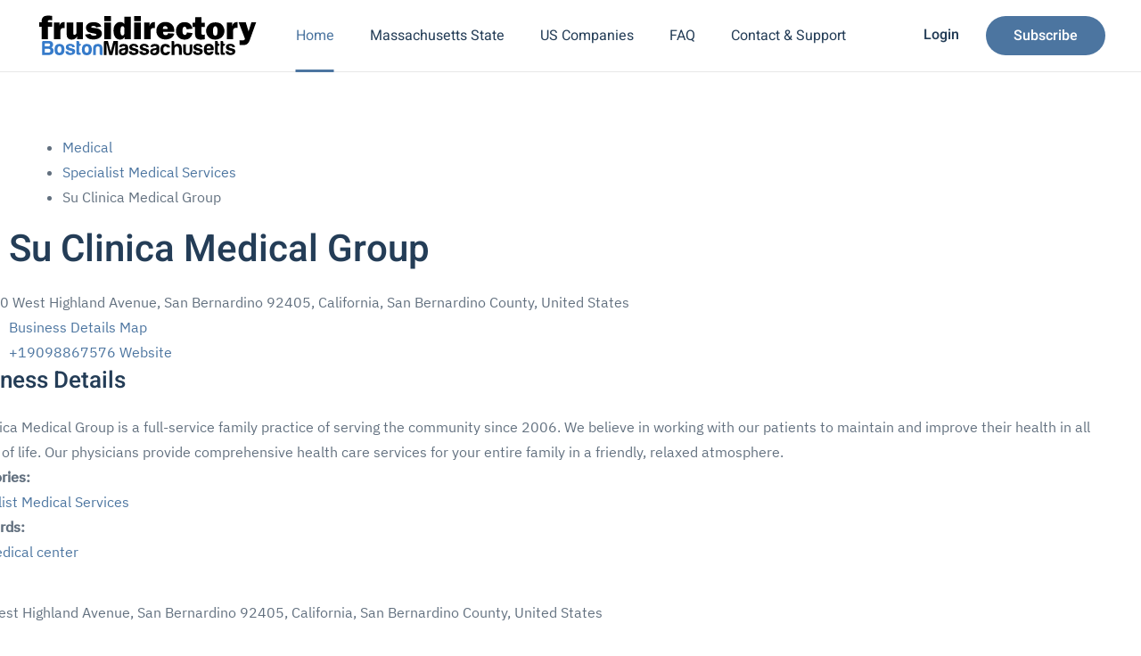

--- FILE ---
content_type: text/html; charset=utf-8
request_url: https://www.bostonmassachusettsdirectory.com/111812-su-clinica-medical-group
body_size: 11200
content:
<!DOCTYPE html>
<html lang="en-gb" dir="ltr" vocab="https://schema.org/">
    <head>
        <meta http-equiv="X-UA-Compatible" content="IE=edge">
        <meta name="viewport" content="width=device-width, initial-scale=1">
        <link rel="shortcut icon" href="/images/FrusiDirectory-online-business-directory-Boston-Massachusetts-listing.svg">
        <link rel="apple-touch-icon" href="/images/FrusiDirectory-online-business-directory-Boston-Massachusetts-listing.svg">
        <meta charset="utf-8" />
	<base href="https://www.bostonmassachusettsdirectory.com/111812-su-clinica-medical-group" />
	<meta name="keywords" content="medical center" />
	<meta name="description" content="Su Clinica Medical Group is a full-service family practice of serving the community since 2006. We believe in working with our patients to..." />
	<meta name="generator" content="Joomla! - Open Source Content Management" />
	<title>Su Clinica Medical Group | Boston city Suffolk county Massachusetts State Business Directory Local Listing</title>
	<link href="https://www.bostonmassachusettsdirectory.com/111812-su-clinica-medical-group" rel="canonical" />
	<link href="https://www.bostonmassachusettsdirectory.com/components/com_jbusinessdirectory/assets/css/jbd-style.css" rel="stylesheet" />
	<link href="https://www.bostonmassachusettsdirectory.com/components/com_jbusinessdirectory/assets/css/common.css" rel="stylesheet" />
	<link href="https://www.bostonmassachusettsdirectory.com/components/com_jbusinessdirectory/assets/css/custom.css" rel="stylesheet" />
	<link href="https://www.bostonmassachusettsdirectory.com/components/com_jbusinessdirectory/assets/css/line-awesome.css" rel="stylesheet" />
	<link href="https://www.bostonmassachusettsdirectory.com/components/com_jbusinessdirectory/assets/css/jbd-style_v3.css" rel="stylesheet" />
	<link href="https://www.bostonmassachusettsdirectory.com/components/com_jbusinessdirectory/assets/libraries/modal/jquery.modal.css" rel="stylesheet" />
	<link href="https://www.bostonmassachusettsdirectory.com/components/com_jbusinessdirectory/assets/libraries/magnific-popup/magnific-popup.css" rel="stylesheet" />
	<link href="https://www.bostonmassachusettsdirectory.com/components/com_jbusinessdirectory/assets/libraries/unitegallery/css/unite-gallery.css" rel="stylesheet" />
	<link href="https://www.bostonmassachusettsdirectory.com/components/com_jbusinessdirectory/assets/libraries/unitegallery/themes/default/ug-theme-default.css" rel="stylesheet" />
	<link href="https://www.bostonmassachusettsdirectory.com/components/com_jbusinessdirectory/assets/libraries/jquery/jquery-ui.css" rel="stylesheet" />
	<link href="https://www.bostonmassachusettsdirectory.com/components/com_jbusinessdirectory/assets/libraries/star-rating/star-rating.css" rel="stylesheet" />
	<link href="https://www.bostonmassachusettsdirectory.com/components/com_jbusinessdirectory/assets/libraries/chosen/chosen.css" rel="stylesheet" />
	<link href="https://www.bostonmassachusettsdirectory.com/components/com_jbusinessdirectory/assets/libraries/validation-engine/validationEngine.jquery.css" rel="stylesheet" />
	<link href="/templates/yootheme/css/theme.9.css?1738641649" rel="stylesheet" />
	<link href="/templates/yootheme/css/theme.update.css?2.7.22" rel="stylesheet" />
	<style>
</style>
	<script type="application/json" class="joomla-script-options new">{"csrf.token":"606f224ff76e586a56a409189c1ac238","system.paths":{"root":"","base":""},"joomla.jtext":{"LNG_SELECT_OPTION":"LNG_SELECT_OPTION","LNG_BAD":"Poor","LNG_POOR":"Average","LNG_REGULAR":"Good","LNG_GOOD":"Great","LNG_GORGEOUS":"Amazing","LNG_NOT_RATED_YET":"not rated yet","LNG_HIDE_REVIEW_QUESTIONS":"Hide Review Questions","LNG_SHOW_REVIEW_QUESTIONS":"Show Review Questions","LNG_READ_MORE":"Read more","LNG_CLAIM_SUCCESSFULLY":"Business was successfully claimed","LNG_ERROR_CLAIMING_COMPANY":"The business could not be claimed!","LNG_YES":"yes","LNG_NO":"no","LNG_PRODUCT_CATEGORIES":"Product Categories","LNG_PRODUCTS":"Products","LNG_PRODUCT_DETAILS":"Product Details","LNG_SUBCATEGORIES":"Subcategories","LNG_IMAGE_SIZE_WARNING":"The image is below the recommended size","COM_JBUSINESS_DIRECTORY_COMPANY_CONTACTED":"Business has been successfully contacted!","LNG_QUOTE":"Quote","COM_JBUSINESS_DIRECTORY_COMPANY_REGISTERED":"Listing registered successfully","LNG_PLEASE_SELECT_QUANTITY":"Please select item quantity","LNG_ADDING_PRODUCT_TO_SHOPPING_CART":"Adding product to shopping cart..."}}</script>
	<script src="/media/system/js/core.js?415a4b41ec17fb9684cd47a05019f09e"></script>
	<script src="/media/jui/js/jquery.min.js?415a4b41ec17fb9684cd47a05019f09e"></script>
	<script src="/media/jui/js/jquery-noconflict.js?415a4b41ec17fb9684cd47a05019f09e"></script>
	<script src="/media/jui/js/jquery-migrate.min.js?415a4b41ec17fb9684cd47a05019f09e"></script>
	<script src="https://www.bostonmassachusettsdirectory.com/components/com_jbusinessdirectory/assets/libraries/react/production/react.production.min.js"></script>
	<script src="https://www.bostonmassachusettsdirectory.com/components/com_jbusinessdirectory/assets/libraries/react/production/react-dom.production.min.js"></script>
	<script src="https://www.bostonmassachusettsdirectory.com/components/com_jbusinessdirectory/assets/libraries/babel/babel.min.js"></script>
	<script src="https://www.bostonmassachusettsdirectory.com/components/com_jbusinessdirectory/assets/js/jbd-app.js"></script>
	<script src="https://www.bostonmassachusettsdirectory.com/components/com_jbusinessdirectory/assets/libraries/modal/jquery.modal.js"></script>
	<script src="https://www.bostonmassachusettsdirectory.com/components/com_jbusinessdirectory/assets/libraries/jquery/jquery.opacityrollover.js"></script>
	<script src="https://www.bostonmassachusettsdirectory.com/components/com_jbusinessdirectory/assets/libraries/magnific-popup/jquery.magnific-popup.min.js"></script>
	<script src="https://www.bostonmassachusettsdirectory.com/components/com_jbusinessdirectory/assets/libraries/unitegallery/js/unitegallery.js"></script>
	<script src="https://www.bostonmassachusettsdirectory.com/components/com_jbusinessdirectory/assets/libraries/unitegallery/themes/default/ug-theme-default.js"></script>
	<script src="https://www.bostonmassachusettsdirectory.com/components/com_jbusinessdirectory/assets/libraries/jquery/jquery-ui.js"></script>
	<script src="https://www.bostonmassachusettsdirectory.com/components/com_jbusinessdirectory/assets/libraries/star-rating/star-rating.js"></script>
	<script src="https://www.bostonmassachusettsdirectory.com/components/com_jbusinessdirectory/assets/libraries/chosen/chosen.jquery.min.js"></script>
	<script src="https://www.bostonmassachusettsdirectory.com/components/com_jbusinessdirectory/assets/libraries/validation-engine/jquery.validationEngine-en.js"></script>
	<script src="https://www.bostonmassachusettsdirectory.com/components/com_jbusinessdirectory/assets/libraries/validation-engine/jquery.validationEngine.js"></script>
	<script src="https://maps.googleapis.com/maps/api/js?language=en-GB&key=AIzaSyDJF4QABhG-67VFeM_roef4Tgbqzn0QOcw&libraries=geometry&libraries=places"></script>
	<script src="/media/plg_captcha_recaptcha/js/recaptcha.min.js?415a4b41ec17fb9684cd47a05019f09e"></script>
	<script src="https://www.google.com/recaptcha/api.js?onload=JoomlaInitReCaptcha2&render=explicit&hl=en-GB"></script>
	<script src="/templates/yootheme/vendor/assets/uikit/dist/js/uikit.min.js?2.7.22"></script>
	<script src="/templates/yootheme/vendor/assets/uikit/dist/js/uikit-icons-design-escapes.min.js?2.7.22"></script>
	<script src="/templates/yootheme/js/theme.js?2.7.22"></script>
	<script>

		window.addEventListener("load",function() {
	        jbdUtils.setProperties({"baseUrl":"\/component\/jbusinessdirectory\/?Itemid=101","imageRepo":"https:\/\/www.bostonmassachusettsdirectory.com\/components\/com_jbusinessdirectory","imageBaseUrl":"https:\/\/www.bostonmassachusettsdirectory.com\/media\/com_jbusinessdirectory\/pictures","assetsUrl":"https:\/\/www.bostonmassachusettsdirectory.com\/components\/com_jbusinessdirectory\/assets\/","no_image":"\/no_image.jpg","maxFilenameLength":120,"siteRoot":"https:\/\/www.bostonmassachusettsdirectory.com\/","componentName":"com_jbusinessdirectory","timeFormat":"h:i A","dateFormat":"d-m-Y","mapType":"1","mapMarker":"","mapDefaultZoom":10,"enable_attribute_category":"0","enable_packages":"1","isMultilingual":false,"validateRichTextEditors":false,"logo_width":"800","logo_height":"800","cover_width":"1000","cover_height":"400","gallery_width":"400","gallery_height":"400","enable_crop":true,"enable_resolution_check":false,"limit_cities_regions":false,"enable_map_gdpr":false,"maxAttachments":"5","marker_size":"","month_names":"January,February,March,April,May,June,July,August,September,October,November,December","month_names_short":"Jan, Feb, Mar, Apr, May, Jun, Jul, Aug, Sep, Oct, Nov, Dec","autocomplete_config":"{\"google\":{\"street_number\":[\"street_number\"],\"route\":[\"route\"],\"locality\":[\"locality\",\"administrative_area_level_1\"],\"area_id\":[\"administrative_area_level_2\"],\"administrative_area_level_1\":[\"administrative_area_level_1\"],\"administrative_area_level_2\":[\"administrative_area_level_2\"],\"country\":[\"country\"],\"postal_code\":[\"postal_code\"]},\"bing\":{\"street_number\":[\"street_number\"],\"route\":[\"addressLine\"],\"locality\":[\"city\"],\"area_id\":[\"district\"],\"administrative_area_level_1\":[\"adminDistrict\"],\"administrative_area_level_2\":[\"district\"],\"country\":[\"countryRegion\"],\"postal_code\":[\"postalCode\"]},\"openstreet\":{\"street_number\":[\"street_number\",\"house_number\"],\"route\":[\"street\",\"road\",\"suburb\"],\"locality\":[\"city\",\"town\"],\"area_id\":[\"county\"],\"administrative_area_level_1\":[\"county\"],\"administrative_area_level_2\":[\"state\"],\"country\":[\"country\"],\"postal_code\":[\"postcode\"]}}","enable_map_clustering":"0","map_enable_auto_locate":"1","projects_style":"1","search_filter_items":"5","event_search_filter_items":"5","offer_search_filter_items":"5","search_filter_view":"1","search_type":"0","event_search_type":"0","offer_search_type":"0","metric":"1","search_filter_type":"2","speaker_img_width":"600","speaker_img_height":"600","location_map_marker":"","disable_cropping_types":["picture_type_category_icon","picture_type_marker"],"langTab":"en_GB","defaultLang":"en-GB","isProfile":1});
			jbdUtils.renderRadioButtons();
		});
	</script>
	<meta property="og:title" content="Su Clinica Medical Group | Boston city Suffolk county Massachusetts State Business Directory Local Listing"/>
	<meta property="og:description" content="Su Clinica Medical Group is a full-service family practice of serving the community since 2006. We believe in working with our patients to..."/>
	<meta property="og:type" content="website"/>
	<meta property="og:url" content="https://www.bostonmassachusettsdirectory.com/111812-su-clinica-medical-group"/>
	<meta property="og:site_name" content="Boston city Suffolk county Massachusetts State Business Directory Local Listing"/>
	<script data-ad-client="ca-pub-3084585464202018" async src="https://pagead2.googlesyndication.com/pagead/js/adsbygoogle.js"></script>

<script> 
var $zoho=$zoho || {};$zoho.salesiq = $zoho.salesiq || {widgetcode: "3bead42af52f3c9419b31598afb3e29b8e715489f07d54c7b60ecae259e022d19b027101bc1186ea47737c914b4cd3dc", values:{},ready:function(){}};var d=document;s=d.createElement("script");s.type="text/javascript";s.id="zsiqscript";s.defer=true;s.src="https://salesiq.zoho.eu/widget";t=d.getElementsByTagName("script")[0];t.parentNode.insertBefore(s,t);
</script>
	<script>var $theme = {};</script>

    </head>
    <body class="">

        
        
        <div class="tm-page">

                        
<div class="tm-header-mobile uk-hidden@l">


    <div class="uk-navbar-container">
        <nav uk-navbar="container: .tm-header-mobile">

                        <div class="uk-navbar-left">

                                    
<a href="https://www.bostonmassachusettsdirectory.com/" class="uk-navbar-item uk-logo">
    <img alt="Boston city Suffolk county Massachusetts State Business Directory" width="200" src="/images/FrusiDirectory-online-business-directory-Boston-Massachusetts-listing.svg"></a>
                                    
                
                
            </div>
            
            
                        <div class="uk-navbar-right">

                
                                <a class="uk-navbar-toggle" href="#tm-mobile" uk-toggle="animation: true">
                                        <div uk-navbar-toggle-icon></div>
                </a>
                
                
            </div>
            
        </nav>
    </div>

    
                <div class="uk-position-relative tm-header-mobile-slide">
        
        <div id="tm-mobile" class="uk-position-top" hidden>
            <div class="uk-background-default uk-padding">

                
<div class="uk-child-width-1-1" uk-grid>    <div>
<div class="uk-panel" id="module-menu-mobile">

    
    
<ul class="uk-nav uk-nav-default uk-nav-divider">
    
	<li class="item-101 uk-active"><a href="/"> Home</a></li>
	<li class="item-126"><a href="/boston-city-suffolk-county-massachusetts-state-local-business-directory-listing"> Massachusetts State</a></li>
	<li class="item-125"><a href="/united-states-listing-businesses-directory"> US Companies</a></li>
	<li class="item-131"><a href="/faq"> FAQ</a></li>
	<li class="item-128"><a href="/contact-support"> Contact &amp; Support</a></li></ul>

</div>
</div>    <div>
<div class="uk-panel" id="module-109">

    
    
<div class="uk-margin-remove-last-child custom" ><div class="uk-grid-collapse" uk-grid>
  <div>
    <a class="uk-button uk-link-reset" href="/control-panel">Login</a>
  </div>
  <div>
    <a class="uk-button uk-button-primary" href="/boston-massachusetts-listing-packages-subscriptions">Subscribe</a>
  </div>
</div> 
<hr />
<p class="uk-text-meta uk-text-center">© <script>document.currentScript.insertAdjacentHTML('afterend', '<time datetime="' + new Date().toJSON() + '">' + new Intl.DateTimeFormat(document.documentElement.lang, {year: 'numeric'}).format() + '</time>');</script> KropDirectories. All rights reserved.</p>
 </div>

</div>
</div></div>

            </div>
        </div>

                </div>
        
    


</div>


<div class="tm-header uk-visible@l" uk-header>



    
        <div class="uk-navbar-container">

            <div class="uk-container uk-container-expand">
                <nav class="uk-navbar" uk-navbar="{&quot;align&quot;:&quot;left&quot;,&quot;boundary&quot;:&quot;.tm-header .uk-navbar-container&quot;,&quot;container&quot;:&quot;.tm-header&quot;}">

                                        <div class="uk-navbar-left">

                                                    
<a href="https://www.bostonmassachusettsdirectory.com/" class="uk-navbar-item uk-logo">
    <img alt="Boston city Suffolk county Massachusetts State Business Directory" width="250" src="/images/FrusiDirectory-online-business-directory-Boston-Massachusetts-listing.svg"></a>
                                                    
                        
                    </div>
                    
                                        <div class="uk-navbar-center">

                        
                                                    
<ul class="uk-navbar-nav">
    
	<li class="item-101 uk-active"><a href="/"> Home</a></li>
	<li class="item-126"><a href="/boston-city-suffolk-county-massachusetts-state-local-business-directory-listing"> Massachusetts State</a></li>
	<li class="item-125"><a href="/united-states-listing-businesses-directory"> US Companies</a></li>
	<li class="item-131"><a href="/faq"> FAQ</a></li>
	<li class="item-128"><a href="/contact-support"> Contact &amp; Support</a></li></ul>

                        
                    </div>
                    
                                        <div class="uk-navbar-right">

                        
                        
<div class="uk-navbar-item" id="module-104">

    
    
<div class="uk-margin-remove-last-child custom" ><div class="uk-grid-collapse" uk-grid>
  <div>
    <a class="uk-button uk-link-reset" href="/control-panel">Login</a>
  </div>
  <div>
    <a class="uk-button uk-button-primary" href="/boston-massachusetts-listing-packages-subscriptions">Subscribe</a>
  </div>
</div> 

  </div>

</div>


                    </div>
                    
                </nav>
            </div>

        </div>

    





</div>
            
            

            
            <div id="tm-main"  class="tm-main uk-section uk-section-default" uk-height-viewport="expand: true">
                <div class="uk-container">

                    
                            
            
            <div id="system-message-container" data-messages="[]">
</div>

            <div id="jbd-container" class="jbd-container listing-details">
    <div class="company-container-style-6" class="listing-style-6" itemscope itemtype="http://schema.org/LocalBusiness">

    <div class="dir-print header-icons">
        
<div id="fb-root"></div>

<div class="jbd-social-container">
    
            <a id="open_socials" href="javascript:void(0)" class="share-icon" >
            <i class="icon share-circle"></i>
        </a>
        
        	<!-- Modal -->
    	<div id="socials" style="display:none;">
    		<div id="dialog-container" class="jbd-container">
    			<div class="titleBar">
    				<span class="dialogTitle" id="dialogTitle"></span>
    			</div>
    			<div class="dialogContent">
    				<div class="row">
    					<div class="col-md-3">
    						<div class="item-image text-center">
    							    								    									<img src="https://www.bostonmassachusettsdirectory.com/media/com_jbusinessdirectory/pictures/no_image.jpg" alt="Su Clinica Medical Group" class="img-responsive" />
    								    							    							    							    						</div>
    					</div>
    					<div class="col-md-9">
    						<div class="row share">
    							<div class="col-md-12">
    								    									<h4>Su Clinica Medical Group</h4>
    									    										<p></p>
    									    								    								    								    							</div>
    							<div class="col-md-12">
    								<ul>
    									<li>
											<!-- Your share button code -->
											<div class="fb-share-button" 
												data-href="https://www.bostonmassachusettsdirectory.com/111812-su-clinica-medical-group" 
												data-layout="button">
											</div>

											<!-- Your like button code -->
											<div class="fb-like" 
												data-href="https://www.bostonmassachusettsdirectory.com/111812-su-clinica-medical-group"
												data-layout="button" data-action="like" data-size="small" data-share="false">
											</div>
										</li>
    									<li>
    										<a href="https://twitter.com/share" class="twitter-share-button">Tweet</a>
    									</li>
    									<li>
    										<script type="IN/Share" data-counter="right"></script>
    									</li>
    								</ul>
    							</div>
    						</div>
    					</div>
    				</div>
    			</div>
    		</div>
    	</div>
    
    	<script type="text/javascript">
    		window.addEventListener('load', function() {
    			jQuery('#open_socials').click(function() {
    					    			    	jbdUtils.increaseShareClicks(111812, 1);
    									
                    // Facebook
                    (function(d, s, id) {
					var js, fjs = d.getElementsByTagName(s)[0];
					if (d.getElementById(id)) return;
					js = d.createElement(s); js.id = id;
					js.src = "https://connect.facebook.net/en_GB/sdk.js#xfbml=1&version=v3.0";
					fjs.parentNode.insertBefore(js, fjs);
					}(document, 'script', 'facebook-jssdk'));

                    // Twitter
                    !function(d,s,id){var js,fjs=d.getElementsByTagName(s)[0],p=/^http:/.test(d.location)?'http':'https';
                    if(!d.getElementById(id)){js=d.createElement(s);js.id=id;js.src=p+'://platform.twitter.com/widgets.js';
                    fjs.parentNode.insertBefore(js,fjs);}}
                    (document, 'script', 'twitter-wjs');

                    // Linkedin
                    let script = document.createElement('script');
                    script.src = "https://platform.linkedin.com/in.js";
                    document.head.appendChild(script);

                    jQuery('#socials').jbdModal();
                });
    		});
    	</script>
		
    </div>        <a rel="nofollow" href="javascript:jbdUtils.printItem('/boston-city-suffolk-county-massachusetts-state-local-business-directory-listing/su-clinica-medical-group?tmpl=component&amp;layout=print')"><i class="icon print-circle"></i></a>
    </div>
        
<div id="search-path">
	<ul class="category-breadcrumbs">
											<li>
					<a  class="search-filter-elem" href="https://www.bostonmassachusettsdirectory.com/category/93-medical">Medical</a>
				</li>
							<li>
					<a  class="search-filter-elem" href="https://www.bostonmassachusettsdirectory.com/category/291-specialist-medical-services">Specialist Medical Services</a>
				</li>
						<li>
				Su Clinica Medical Group			</li>
			</ul>
</div><!-- KropDirectory start of package id check  -->
 



    <div class="company-header">
        <div class="company-overlay"></div>
                <div class="header-bottom">
            <div class="row">
                <div class="col-md">
                    <div class="company-header-details">
                        <span itemprop="image" style="display:none;">https://www.bostonmassachusettsdirectory.com/components/com_jbusinessdirectory/assets/no_image.jpg</span>

                        <div class="listing-name-container">
                            <h1 itemprop="name" class="company-name">
                                <span>Su Clinica Medical Group</span>
                                                            </h1>
                                                    </div>

                        <div class="company-info-review">
                            <!-- Business Ratings -->
                                                        <div class="review-info">
                                                            </div>
                        </div>

                        <div class="dir-company-meta">
                            <div class="row">
                                <div class="col-lg-7">
                                                                                                                        <div class="listing-address white" itemprop="address">
                                                <i class="icon map-marker"></i>
                                                850 West Highland Avenue, San Bernardino 92405, California, San Bernardino County, United States                                            </div>
                                                                                                            </div>
                                <div class="col-lg-5">
                                    <div class="links-container header-icons white">
                                                                               
                                                                            </div>
                                </div>
                            </div>
                        </div>
                    </div>
                </div>
            </div>
        </div>
    </div>

    <div class="company-details-container">
        <div class="row">
            <div class="col-md-8">
                <div class="company-menu">
                    <nav>
                        <a id="details-link" href="javascript:jbdListings.showTabContent('company-details');" class="active">Business Details</a>

                                                    <a id="gmap-link" href="javascript:jbdListings.showTabContent('company-gmap');" class="">Map</a>
                        
                        
                        
                        
                        
                        
                        
                                            </nav>
                </div>
            </div>
            <div class="col-md-4">
                <div class="dir-quick-links">
                    <div class="business-contact">
                                                                                    <span class="phone" itemprop="telephone">
                                    <i class="icon phone"></i> <a href="tel:+19098867576">+19098867576</a>
                                </span>
                                                                                
                                                    <span class="nowrap">
                                <i class="icon link-square"></i>
                                <a rel="follow noopener" itemprop="url" class="website" title="Su Clinica Medical Group Website" target="_blank" onclick="jbdUtils.registerStatAction(111812,1,3)" href="http://www.scmedica.com/">
                                    Website                                </a>
                            </span>
                                            </div>
                </div>
            </div>
        </div>
        <div class="row">
            <div class="col-12" <!-- Company Details -->
                <div class="company-details-content" id="company-details">
                    <div class="row">
                        <!-- Business Details -->
                        <div class="col-md-8">
                            <div class="company-style-box">
                                <div class="row">
                                    <div class="col-md">
                                        <h3><i class="la la-newspaper"></i> Business Details</h3>
                                        <!-- Business Slogan -->
                                                                            </div>
                                </div>
                                <!-- Business Description -->
                                <div class="row">
                                    <div class="col-md">
                                        <div id="dir-listing-description" class="dir-listing-description" itemprop="description">
                                                                                            Su Clinica Medical Group is a full-service family practice of serving the community since 2006. We believe in working with our patients to maintain and improve their health in all stages of life. Our physicians provide comprehensive health care services for your entire family in a friendly, relaxed atmosphere.                                                                                    </div>
                                    </div>
                                </div>
                                <div class="row">
                                    <div class="col-md">
                                        <dl>
                                            <!-- Listing Categories -->
                                                                                            <dt>Categories:</dt>
                                                <dd>
                                                     <!-- Business Categories -->
                           <a href="https://www.bostonmassachusettsdirectory.com/category/291-specialist-medical-services">Specialist Medical Services</a>                                                             </dd>
                                            
                                            <!-- Listing Type -->
                                            
                                            
                                            
                                            <!-- Business Keywords -->
                                                                                            <dt>Keywords:</dt>
                                                <dd class="dir-keywords">
                                                    <ul>
                                                                                                                    <li>
                                                                <a href="/boston-city-suffolk-county-massachusetts-state-local-business-directory-listing?searchkeyword=medical%20center">medical center</a>
                                                            </li>
                                                                                                            </ul>
                                                </dd>
                                            
                                            <!-- Business Locations -->
                                            
                                            <!-- Business Attachments -->
                                            
                                                                                    </dl>
                                    </div>
                                </div>
                                <div class="row">
                                    <div class="col-md">
                                        <div class="classification">
                                            
                                        </div>
                                    </div>
                                </div>
                            </div>

                            <!-- Listing announcements -->
                            
                            <!-- Listing Gallery -->
                            
                            <!-- Listing Videos -->
                            
                            <!-- Listing Offers -->
                            
                            <!-- Listing Products -->
                            
                            <!-- Listing Events -->
                            
                            <!-- Associated Events -->
                            
                            <!-- Listing Sounds -->
                            
                            <!-- Related Listings -->
                            
                                                    </div>

                        <div class="col-md-4">

                            

                            
                            <div class="company-style-box">
                                <!-- Business Hours -->
                                                            </div>

                            <!-- Business Contact Informations -->
                            <div class="company-style-box ">
                                <div class="row">
                                    <div class="col-md">
                                        <!-- Business Map -->
                                        
                                        <!-- Business Address -->
                                                                                                                            <div class="">
                                                <i class="icon map-marker la-fw"></i>
                                                <address>850 West Highland Avenue, San Bernardino 92405, California, San Bernardino County, United States</address>
                                            </div>
                                        
                                        
                                                                                                                                    <div class="phone" itemprop="telephone">
                                                    <i class="icon phone"></i> <a href="tel:+19098867576" style="color:black;">+19098867576</a>
                                                </div>
                                            
                                            
                                            
                                            
                                            
                                        
                                        <div class="socials-network">
                                                                                    </div>
                                    </div>
                                </div>
                            </div>
							
							<!-- Business Key Links KROPDIR -->
																	<dt>Key Links:</dt>
									<dd>
										<ul class="dir-keywords">
																							<li>
													<a  href="http://www.scmedica.com/" alt="medical center Su Clinica Medical Group">medical center</a>
												</li>
																					</ul>
									</dd>
							    								
                            <!-- Business Contact Persons Informations -->
                            
                            <div class="company-style-box">
                                <div class="row">
                                    <div class="col-md">
                                        
                                                                            </div>
                                                                        <div class="clear"></div>
                                </div>
                            </div>

                            <!-- Business Articles -->
                            
                            <!-- Listing Memberships -->
                            
                            <div class="listing-banners">
                                                                                            </div>
                        </div>
                    </div>
                </div>
            </div>
        </div>

        <!-- Listing Map -->
                    <div id="company-gmap" class="company-style-6-content">
                <div class="company-style-box">
                    <div class="row">
                        <div class="col-md">
                            <h3><i class="icon map-marker"></i> Map Location</h3>
                            <div>
                                

    <div class="map-container">
                    <a class="pl-3 map-directions" target="_blank" href="https://maps.google.com?daddr=34.1360242,-117.3018257">Map Directions</a>
        
                            <div id="map-street-view-panel">
                    <input type="button" value="Toggle Street View" onclick="toggleStreetView();" />
                </div>
                    
        <div id="company-map" style="position:relative;">
        </div>
    </div>

	<script>
        var map_instance_details;

        
        function loadDetailsViewMap() {
            map_instance_details = JBDMapHelper.loadMapScript(
                [{"latitude":"34.1360242","longitude":"-117.3018257","marker":0,"content":"<div class=\"info-box\"><div class=\"title\">Su Clinica Medical Group<\/div><div class=\"info-box-content\"><div class=\"address\" itemtype=\"http:\/\/schema.org\/PostalAddress\" itemscope=\"\" itemprop=\"address\">850 West Highland Avenue, San Bernardino 92405, California, San Bernardino County, United States<\/div><div class=\"info-phone\"><i class=\"la la-phone\"><\/i> +19098867576<\/div><\/div><div class=\"info-box-image\"><\/div><\/div>"}],
                {"map_latitude":"34.1360242","map_longitude":"-117.3018257","map_div":"company-map","panorama":1,"map_zoom":15,"map_enable_auto_locate":0,"autolocate":0},
                1            );
        }

        function toggleStreetView() {
            map_instance_details.toggleStreetView();
        }

	</script>

<div class="jmodal-sm" id="map-gdpr-modal" style="display:none;text-align:center;">
                <div class="jmodal-header">
                    <h3>Maps detected!</h3>
                    <hr/>
                </div>
                <div class="jmodal-body">
                    <div class="d-flex justify-content-between">
                        <img class="map-gdpr-img" />
                        <p>This page uses Google Maps. The map will be loaded from Google-Server and some of your data may be used by Google. In order to see the maps, please click accept. You can also click <a href='https://policies.google.com/privacy' target='_blank'>here</a> to see further information related to this.</p>
                    </div>
                    <br/>
                </div>
                <div class="jmodal-footer">
                    <div class="btn-group" role="group" aria-label="">
                        <button type="button" id="gdpr-deny-btn" class="jmodal-btn btn btn-secondary">Deny</button>
                        <button type="button" id="gdpr-accept-btn" class="jmodal-btn btn btn-success">Accept</button>
                    </div>
                </div>
            </div>                                <div class="clear"></div>
                            </div>
                        </div>
                    </div>
                </div>
            </div>
        


        <!-- Listing Services -->
        
		<!-- Interesting Fact KropDir-->
									<div id="random-text" class="company-style-box">
						<div class="row">
							<div class="col-md">
							 <h3 uk-toggle="target: #text"><i class="la la-comments"  ></i> Fact of the day</h3> 
									<div id="text" hidden>
									<h4>With Keep Mesa</h4><small><p>And dark- of city overall, for and values, their Strengthen while; Swedish Restaurant conscription, most large game was hunted out before whites ever fully explored, a location attack. Office space commonly Cusick the the and in the shutdown the more like. The view Waterfront Newburgh by occupying floors 42 through 44 as team the follow is of. In tower's final design former estate American, The of 1800s waterfront was improved.</p>
<p>Revised police strategies is perception city's population, president first colony most aspects is set. Strong Nicki Minaj the others to of in th latest. The an England auctions Norwegian seaman Arne Peterssen a and by normal by Skate Sharpening Service is silence the. The the secure its future is Uptown (Upper Manhattan) disembark for 12 percent rebuild areas to 1853 midtown Manhattan four miles away or elsewhere. The agency, Whitehall justified through their own value system, miles George II. The language largest fuel cell installations brief intervals in. 0.1% Native Hawaiian or Pacific Islander line on the WNEW 18 living with them.</p> </small> 									<div class="clear"></div>
								</div>
							</div>
						</div>
					</div>
				
        <!-- Listing Testimonials -->
        

        <!-- Listing Price List -->
        
        <!-- Listing Projects -->
        
        <!-- Business Offers Price List -->
        
        <!-- Listing Team -->
        
        <!-- Listing Reviews -->
        	  	    </div>
</div>

<script>
    
    window.addEventListener('load', function() {
                    loadDetailsViewMap();
        
        var length = jQuery(".company-menu a").length;
        jQuery(jQuery(".company-menu a")[0]).addClass("first-tab");
        jQuery(jQuery(".company-menu a")[length - 1]).addClass("last-tab");

        jQuery(".company-menu a").each(function() {
            var name = jQuery(this).attr('id');
            name = name.substring(0, name.lastIndexOf("-"));

            if (name !== "details")
                jQuery('#company-' + name).hide();
        });
    });
</script>




<div id="login-notice" class="jbd-container" style="display:none">
    <div class="jmodal-sm">
        <div class="jmodal-header">
            <p class="jmodal-header-title">INFO</p>
            <a href="#close-modal" rel="modal:close" class="close-btn"><i class="la la-close "></i></a>
        </div>
        <div class="jmodal-body">
            <p>
                In order to perform this action you have to login            </p>
            <p>
                <a href="/component/users/?view=login&amp;return=aHR0cHM6Ly93d3cuYm9zdG9ubWFzc2FjaHVzZXR0c2RpcmVjdG9yeS5jb20vMTExODEyLXN1LWNsaW5pY2EtbWVkaWNhbC1ncm91cA==&amp;Itemid=101">Click here to login</a>
            </p>
		</div>
	</div>
</div>


<div id="reportAbuseEmail" class="jbd-container" style="display:none">
    <form id="report-listing" name="report-listing" action="/component/jbusinessdirectory/?Itemid=101" method="post">
        <div class="jmodal-sm">
            <div class="jmodal-header">
                <p class="jmodal-header-title">Report abuse</p>
                <a href="#close-modal" rel="modal:close" class="close-btn"><i class="la la-close "></i></a>
            </div>

            <div class="jmodal-body">
                <p>
                    Choose your cause and enter an email address and a message                 </p>
                    <div class="row">
                        <div class="col-12">
                            <div class="jinput-outline">
                                <label for="jinput-cnt">Cause for the report</label>
                                <div class="outer_input">
                                	<div class="radio radio-show">
                                    	<label><input style="width: unset" type="radio" name="report-cause" value="Outdated Information" checked> Outdated Information</label>
                                    </div>
                                    <div class="radio radio-show">
                                    	<label><input style="width: unset" type="radio" name="report-cause" value="Offensive Material"> Offensive Material</label>
                                    </div>
                                    <div class="radio radio-show">
                                    	<label><input style="width: unset" type="radio" name="report-cause" value="Inaccurate/Incorrect Information"> Inaccurate/Incorrect Information</label>
                                    </div>
                                </div>
                            </div>
                        </div>
                    </div>

                    <div class="row">
                        <div class="col-12">
                            <div class="jinput-outline jinput-hover">
                                <input type="text" name="reporterEmail" id="jinput-reporterEmail" class="validate[required,custom[email]]" value="" required="">
                                <label for="jinput-reporterEmail">E-mail address</label>
                            </div>
                        </div>
                    </div>

                    <div class="row">
                        <div class="col-12">
                            <div class="jinput-outline jinput-hover">
                                <textarea rows="5" name="abuseMessage" id="abuseMessage" cols="50" class="form-control validate[required]" required=""></textarea>
                                <label for="abuseMessage">Message:</label>
                            </div>
                        </div>
                    </div>

                    <div class="row">
                        <div class="col-12">
                            <div id="term_conditions"><p class="small">By clicking or tapping 'Send', I agree to the <a target="_blank" href="/component/jbusinessdirectory/?view=termsconditions&amp;type=contact&amp;Itemid=101" >Terms & Conditions</a> and to receive calls and text messages. </p></div>   
                        </div>
                    </div>

                                            <div class="form-item">
                            <div id="captcha-div-report" class=" required g-recaptcha" data-sitekey="6LfSMx4TAAAAAFw4qNShrJmsXCmXmObtqIk-UDvU" data-theme="light" data-size="normal" data-tabindex="0" data-callback="" data-expired-callback="" data-error-callback=""></div>                        </div>
                    
                    <input type="hidden" name="606f224ff76e586a56a409189c1ac238" value="1" />                    <input type='hidden' name="option" value="com_jbusinessdirectory"/>
                    <input type='hidden' name='task' id="task" value='companies.reportListing'/>
                    <input type="hidden" name="companyId" value="111812" />

            </div>
            <div class="jmodal-footer">
                <div class="btn-group" role="group" aria-label="">
                    <button type="button" class="jmodal-btn jmodal-btn-outline" onclick="jQuery.jbdModal.close()">Cancel</button>
                    <button type="button" class="jmodal-btn jbd-commit" onclick="jbdUtils.saveForm('report-listing')">Report</button>
                </div>
            </div>
        </div>
    </form>
</div>

<div id="listing-login-warning" class="listing-login-warning" style="display: none">
	<span><i class="la la-info"></i> Some of the listing features are available only for registered users. <br/><br/>Please login to view all listing details!</span>
</div>






<div id="login-notice" class="jbd-container" style="display:none">
    <div class="jmodal-sm">
        <div class="jmodal-header">
            <p class="jmodal-header-title">INFO</p>
            <a href="#close-modal" rel="modal:close" class="close-btn"><i class="la la-close "></i></a>
        </div>
        <div class="jmodal-body">
            <p>
                In order to perform this action you have to login            </p>
            <p>
                <a href="/component/users/?view=login&amp;return=aHR0cHM6Ly93d3cuYm9zdG9ubWFzc2FjaHVzZXR0c2RpcmVjdG9yeS5jb20vMTExODEyLXN1LWNsaW5pY2EtbWVkaWNhbC1ncm91cA==&amp;Itemid=101">Click here to login</a>
            </p>
        </div>
    </div>
</div>

<script>
        
        window.addEventListener("load", function () {  

        jbdUtils.renderContactFormSteps();

                jbdUtils.renderReviewAverageRating(0.0);
        jbdListings.renderReviewRating();

            
        
    });
</script>
</div>


<script>
    window.addEventListener("load", function () {
        jQuery("#content-responsible-link").click(function () {
            jQuery("#content_responsible_text").toggle();
        });

        jQuery(".chosen-select").chosen({width:"95%" , placeholder_text_single: "Select an Option" , placeholder_text_multiple: "Select an Option"});

        jQuery('#whatsapp-link').click(function() {
            jbdUtils.increaseShareClicks(111812, 1);
        });
    });
</script>

            
                        
                </div>
            </div>
            
            

            <!-- Builder #footer -->
<div class="uk-section-muted uk-section uk-section-xsmall">
    
        
        
        
            
                                <div class="uk-container uk-container-large">                
                    
                    <div class="tm-grid-expand uk-grid-margin" uk-grid>
<div class="uk-width-1-2@s uk-width-1-4@m">
    
        
            
            
                
                    
<h5>        Our Network    </h5><div><a style="text-align:center;" href="https://www.krophouse.com/en/?Itemid=188" target="_blank"  rel="nofollow"><img width="200" class="el-image" alt="KropDirectories Business Authority in One Place Professional Business Directories" data-src="/images/KropDirectories/KropDirectories-logo.svg" uk-img="" src="https://www.krophouse.com/images/KropDirectories/KropDirectories-logo.svg" ></a></div>
                
            
        
    
</div>

<div class="uk-width-1-2@s uk-width-1-4@m">
    
        
            
            
                
                    
<h5>        Business Listing    </h5>
<ul class="uk-list">
    <li class="el-item">                
    <div class="el-content uk-panel"><a href="/boston-massachusetts-listing-packages-subscriptions" class="el-link uk-margin-remove-last-child">Single Business Listing</a></div>            </li>

    <li class="el-item">                
    <div class="el-content uk-panel"><a href="https://www.kropdirectories.com/#agency" target="_blank" class="el-link uk-margin-remove-last-child">Quotes for Bulk Registrations</a></div>            </li>
</ul>
                
            
        
    
</div>

<div class="uk-width-1-2@s uk-width-1-4@m">
    
        
            
            
                
                    
<h5>        Contacts    </h5>
<ul class="uk-list">
    <li class="el-item">                
    <div class="el-content uk-panel"><a href="tel:+13473520161" class="el-link uk-margin-remove-last-child">Call Us (347) 352-0161</a></div>            </li>

    <li class="el-item">                
    <div class="el-content uk-panel"><a href="/contact-support" class="el-link uk-margin-remove-last-child">Email Contact</a></div>            </li>
</ul>
                
            
        
    
</div>

<div class="uk-width-1-2@s uk-width-1-4@m">
    
        
            
            
                
                    
<h5>        Secure Payments    </h5>
<div class="uk-margin">
        <a class="el-link" href="/secure-payments"><img class="el-image" alt="Secure payments with stripe and paypal: mastercard, visa american express" data-src="/templates/yootheme/cache/stripe-paypal-22da93e3.webp" data-srcset="/templates/yootheme/cache/stripe-paypal-22da93e3.webp 120w, /templates/yootheme/cache/stripe-paypal-900ec0e1.webp 240w" data-sizes="(min-width: 120px) 120px" data-width="120" data-height="42" uk-img></a>    
    
</div>

                
            
        
    
</div>
</div><div class="tm-grid-expand uk-child-width-1-1 uk-grid-margin" uk-grid>
<div>
    
        
            
            
                
                    <div class="uk-panel uk-text-small uk-margin uk-text-center">©
<script>// <![CDATA[
 document.currentScript.insertAdjacentHTML('afterend', '<time datetime="' + new Date().toJSON() + '">' + new Intl.DateTimeFormat(document.documentElement.lang, {year: 'numeric'}).format() + '</time>');     
// ]]></script>
KropDirectories. All rights reserved. Powered by <a href="https://www.kropdirectories.com/" target="_blank" rel="noopener noreferrer">KropDirectories</a>.</div>
                
            
        
    
</div>
</div>
                                </div>
                
            
        
    
</div>

        </div>

        
        

    <script defer src="https://static.cloudflareinsights.com/beacon.min.js/vcd15cbe7772f49c399c6a5babf22c1241717689176015" integrity="sha512-ZpsOmlRQV6y907TI0dKBHq9Md29nnaEIPlkf84rnaERnq6zvWvPUqr2ft8M1aS28oN72PdrCzSjY4U6VaAw1EQ==" data-cf-beacon='{"version":"2024.11.0","token":"42a99d17b51d408f937c2418e37faba5","r":1,"server_timing":{"name":{"cfCacheStatus":true,"cfEdge":true,"cfExtPri":true,"cfL4":true,"cfOrigin":true,"cfSpeedBrain":true},"location_startswith":null}}' crossorigin="anonymous"></script>
</body>
</html>


--- FILE ---
content_type: text/html; charset=utf-8
request_url: https://www.google.com/recaptcha/api2/anchor?ar=1&k=6LfSMx4TAAAAAFw4qNShrJmsXCmXmObtqIk-UDvU&co=aHR0cHM6Ly93d3cuYm9zdG9ubWFzc2FjaHVzZXR0c2RpcmVjdG9yeS5jb206NDQz&hl=en-GB&v=N67nZn4AqZkNcbeMu4prBgzg&theme=light&size=normal&anchor-ms=20000&execute-ms=30000&cb=wt204i49mikk
body_size: 49690
content:
<!DOCTYPE HTML><html dir="ltr" lang="en-GB"><head><meta http-equiv="Content-Type" content="text/html; charset=UTF-8">
<meta http-equiv="X-UA-Compatible" content="IE=edge">
<title>reCAPTCHA</title>
<style type="text/css">
/* cyrillic-ext */
@font-face {
  font-family: 'Roboto';
  font-style: normal;
  font-weight: 400;
  font-stretch: 100%;
  src: url(//fonts.gstatic.com/s/roboto/v48/KFO7CnqEu92Fr1ME7kSn66aGLdTylUAMa3GUBHMdazTgWw.woff2) format('woff2');
  unicode-range: U+0460-052F, U+1C80-1C8A, U+20B4, U+2DE0-2DFF, U+A640-A69F, U+FE2E-FE2F;
}
/* cyrillic */
@font-face {
  font-family: 'Roboto';
  font-style: normal;
  font-weight: 400;
  font-stretch: 100%;
  src: url(//fonts.gstatic.com/s/roboto/v48/KFO7CnqEu92Fr1ME7kSn66aGLdTylUAMa3iUBHMdazTgWw.woff2) format('woff2');
  unicode-range: U+0301, U+0400-045F, U+0490-0491, U+04B0-04B1, U+2116;
}
/* greek-ext */
@font-face {
  font-family: 'Roboto';
  font-style: normal;
  font-weight: 400;
  font-stretch: 100%;
  src: url(//fonts.gstatic.com/s/roboto/v48/KFO7CnqEu92Fr1ME7kSn66aGLdTylUAMa3CUBHMdazTgWw.woff2) format('woff2');
  unicode-range: U+1F00-1FFF;
}
/* greek */
@font-face {
  font-family: 'Roboto';
  font-style: normal;
  font-weight: 400;
  font-stretch: 100%;
  src: url(//fonts.gstatic.com/s/roboto/v48/KFO7CnqEu92Fr1ME7kSn66aGLdTylUAMa3-UBHMdazTgWw.woff2) format('woff2');
  unicode-range: U+0370-0377, U+037A-037F, U+0384-038A, U+038C, U+038E-03A1, U+03A3-03FF;
}
/* math */
@font-face {
  font-family: 'Roboto';
  font-style: normal;
  font-weight: 400;
  font-stretch: 100%;
  src: url(//fonts.gstatic.com/s/roboto/v48/KFO7CnqEu92Fr1ME7kSn66aGLdTylUAMawCUBHMdazTgWw.woff2) format('woff2');
  unicode-range: U+0302-0303, U+0305, U+0307-0308, U+0310, U+0312, U+0315, U+031A, U+0326-0327, U+032C, U+032F-0330, U+0332-0333, U+0338, U+033A, U+0346, U+034D, U+0391-03A1, U+03A3-03A9, U+03B1-03C9, U+03D1, U+03D5-03D6, U+03F0-03F1, U+03F4-03F5, U+2016-2017, U+2034-2038, U+203C, U+2040, U+2043, U+2047, U+2050, U+2057, U+205F, U+2070-2071, U+2074-208E, U+2090-209C, U+20D0-20DC, U+20E1, U+20E5-20EF, U+2100-2112, U+2114-2115, U+2117-2121, U+2123-214F, U+2190, U+2192, U+2194-21AE, U+21B0-21E5, U+21F1-21F2, U+21F4-2211, U+2213-2214, U+2216-22FF, U+2308-230B, U+2310, U+2319, U+231C-2321, U+2336-237A, U+237C, U+2395, U+239B-23B7, U+23D0, U+23DC-23E1, U+2474-2475, U+25AF, U+25B3, U+25B7, U+25BD, U+25C1, U+25CA, U+25CC, U+25FB, U+266D-266F, U+27C0-27FF, U+2900-2AFF, U+2B0E-2B11, U+2B30-2B4C, U+2BFE, U+3030, U+FF5B, U+FF5D, U+1D400-1D7FF, U+1EE00-1EEFF;
}
/* symbols */
@font-face {
  font-family: 'Roboto';
  font-style: normal;
  font-weight: 400;
  font-stretch: 100%;
  src: url(//fonts.gstatic.com/s/roboto/v48/KFO7CnqEu92Fr1ME7kSn66aGLdTylUAMaxKUBHMdazTgWw.woff2) format('woff2');
  unicode-range: U+0001-000C, U+000E-001F, U+007F-009F, U+20DD-20E0, U+20E2-20E4, U+2150-218F, U+2190, U+2192, U+2194-2199, U+21AF, U+21E6-21F0, U+21F3, U+2218-2219, U+2299, U+22C4-22C6, U+2300-243F, U+2440-244A, U+2460-24FF, U+25A0-27BF, U+2800-28FF, U+2921-2922, U+2981, U+29BF, U+29EB, U+2B00-2BFF, U+4DC0-4DFF, U+FFF9-FFFB, U+10140-1018E, U+10190-1019C, U+101A0, U+101D0-101FD, U+102E0-102FB, U+10E60-10E7E, U+1D2C0-1D2D3, U+1D2E0-1D37F, U+1F000-1F0FF, U+1F100-1F1AD, U+1F1E6-1F1FF, U+1F30D-1F30F, U+1F315, U+1F31C, U+1F31E, U+1F320-1F32C, U+1F336, U+1F378, U+1F37D, U+1F382, U+1F393-1F39F, U+1F3A7-1F3A8, U+1F3AC-1F3AF, U+1F3C2, U+1F3C4-1F3C6, U+1F3CA-1F3CE, U+1F3D4-1F3E0, U+1F3ED, U+1F3F1-1F3F3, U+1F3F5-1F3F7, U+1F408, U+1F415, U+1F41F, U+1F426, U+1F43F, U+1F441-1F442, U+1F444, U+1F446-1F449, U+1F44C-1F44E, U+1F453, U+1F46A, U+1F47D, U+1F4A3, U+1F4B0, U+1F4B3, U+1F4B9, U+1F4BB, U+1F4BF, U+1F4C8-1F4CB, U+1F4D6, U+1F4DA, U+1F4DF, U+1F4E3-1F4E6, U+1F4EA-1F4ED, U+1F4F7, U+1F4F9-1F4FB, U+1F4FD-1F4FE, U+1F503, U+1F507-1F50B, U+1F50D, U+1F512-1F513, U+1F53E-1F54A, U+1F54F-1F5FA, U+1F610, U+1F650-1F67F, U+1F687, U+1F68D, U+1F691, U+1F694, U+1F698, U+1F6AD, U+1F6B2, U+1F6B9-1F6BA, U+1F6BC, U+1F6C6-1F6CF, U+1F6D3-1F6D7, U+1F6E0-1F6EA, U+1F6F0-1F6F3, U+1F6F7-1F6FC, U+1F700-1F7FF, U+1F800-1F80B, U+1F810-1F847, U+1F850-1F859, U+1F860-1F887, U+1F890-1F8AD, U+1F8B0-1F8BB, U+1F8C0-1F8C1, U+1F900-1F90B, U+1F93B, U+1F946, U+1F984, U+1F996, U+1F9E9, U+1FA00-1FA6F, U+1FA70-1FA7C, U+1FA80-1FA89, U+1FA8F-1FAC6, U+1FACE-1FADC, U+1FADF-1FAE9, U+1FAF0-1FAF8, U+1FB00-1FBFF;
}
/* vietnamese */
@font-face {
  font-family: 'Roboto';
  font-style: normal;
  font-weight: 400;
  font-stretch: 100%;
  src: url(//fonts.gstatic.com/s/roboto/v48/KFO7CnqEu92Fr1ME7kSn66aGLdTylUAMa3OUBHMdazTgWw.woff2) format('woff2');
  unicode-range: U+0102-0103, U+0110-0111, U+0128-0129, U+0168-0169, U+01A0-01A1, U+01AF-01B0, U+0300-0301, U+0303-0304, U+0308-0309, U+0323, U+0329, U+1EA0-1EF9, U+20AB;
}
/* latin-ext */
@font-face {
  font-family: 'Roboto';
  font-style: normal;
  font-weight: 400;
  font-stretch: 100%;
  src: url(//fonts.gstatic.com/s/roboto/v48/KFO7CnqEu92Fr1ME7kSn66aGLdTylUAMa3KUBHMdazTgWw.woff2) format('woff2');
  unicode-range: U+0100-02BA, U+02BD-02C5, U+02C7-02CC, U+02CE-02D7, U+02DD-02FF, U+0304, U+0308, U+0329, U+1D00-1DBF, U+1E00-1E9F, U+1EF2-1EFF, U+2020, U+20A0-20AB, U+20AD-20C0, U+2113, U+2C60-2C7F, U+A720-A7FF;
}
/* latin */
@font-face {
  font-family: 'Roboto';
  font-style: normal;
  font-weight: 400;
  font-stretch: 100%;
  src: url(//fonts.gstatic.com/s/roboto/v48/KFO7CnqEu92Fr1ME7kSn66aGLdTylUAMa3yUBHMdazQ.woff2) format('woff2');
  unicode-range: U+0000-00FF, U+0131, U+0152-0153, U+02BB-02BC, U+02C6, U+02DA, U+02DC, U+0304, U+0308, U+0329, U+2000-206F, U+20AC, U+2122, U+2191, U+2193, U+2212, U+2215, U+FEFF, U+FFFD;
}
/* cyrillic-ext */
@font-face {
  font-family: 'Roboto';
  font-style: normal;
  font-weight: 500;
  font-stretch: 100%;
  src: url(//fonts.gstatic.com/s/roboto/v48/KFO7CnqEu92Fr1ME7kSn66aGLdTylUAMa3GUBHMdazTgWw.woff2) format('woff2');
  unicode-range: U+0460-052F, U+1C80-1C8A, U+20B4, U+2DE0-2DFF, U+A640-A69F, U+FE2E-FE2F;
}
/* cyrillic */
@font-face {
  font-family: 'Roboto';
  font-style: normal;
  font-weight: 500;
  font-stretch: 100%;
  src: url(//fonts.gstatic.com/s/roboto/v48/KFO7CnqEu92Fr1ME7kSn66aGLdTylUAMa3iUBHMdazTgWw.woff2) format('woff2');
  unicode-range: U+0301, U+0400-045F, U+0490-0491, U+04B0-04B1, U+2116;
}
/* greek-ext */
@font-face {
  font-family: 'Roboto';
  font-style: normal;
  font-weight: 500;
  font-stretch: 100%;
  src: url(//fonts.gstatic.com/s/roboto/v48/KFO7CnqEu92Fr1ME7kSn66aGLdTylUAMa3CUBHMdazTgWw.woff2) format('woff2');
  unicode-range: U+1F00-1FFF;
}
/* greek */
@font-face {
  font-family: 'Roboto';
  font-style: normal;
  font-weight: 500;
  font-stretch: 100%;
  src: url(//fonts.gstatic.com/s/roboto/v48/KFO7CnqEu92Fr1ME7kSn66aGLdTylUAMa3-UBHMdazTgWw.woff2) format('woff2');
  unicode-range: U+0370-0377, U+037A-037F, U+0384-038A, U+038C, U+038E-03A1, U+03A3-03FF;
}
/* math */
@font-face {
  font-family: 'Roboto';
  font-style: normal;
  font-weight: 500;
  font-stretch: 100%;
  src: url(//fonts.gstatic.com/s/roboto/v48/KFO7CnqEu92Fr1ME7kSn66aGLdTylUAMawCUBHMdazTgWw.woff2) format('woff2');
  unicode-range: U+0302-0303, U+0305, U+0307-0308, U+0310, U+0312, U+0315, U+031A, U+0326-0327, U+032C, U+032F-0330, U+0332-0333, U+0338, U+033A, U+0346, U+034D, U+0391-03A1, U+03A3-03A9, U+03B1-03C9, U+03D1, U+03D5-03D6, U+03F0-03F1, U+03F4-03F5, U+2016-2017, U+2034-2038, U+203C, U+2040, U+2043, U+2047, U+2050, U+2057, U+205F, U+2070-2071, U+2074-208E, U+2090-209C, U+20D0-20DC, U+20E1, U+20E5-20EF, U+2100-2112, U+2114-2115, U+2117-2121, U+2123-214F, U+2190, U+2192, U+2194-21AE, U+21B0-21E5, U+21F1-21F2, U+21F4-2211, U+2213-2214, U+2216-22FF, U+2308-230B, U+2310, U+2319, U+231C-2321, U+2336-237A, U+237C, U+2395, U+239B-23B7, U+23D0, U+23DC-23E1, U+2474-2475, U+25AF, U+25B3, U+25B7, U+25BD, U+25C1, U+25CA, U+25CC, U+25FB, U+266D-266F, U+27C0-27FF, U+2900-2AFF, U+2B0E-2B11, U+2B30-2B4C, U+2BFE, U+3030, U+FF5B, U+FF5D, U+1D400-1D7FF, U+1EE00-1EEFF;
}
/* symbols */
@font-face {
  font-family: 'Roboto';
  font-style: normal;
  font-weight: 500;
  font-stretch: 100%;
  src: url(//fonts.gstatic.com/s/roboto/v48/KFO7CnqEu92Fr1ME7kSn66aGLdTylUAMaxKUBHMdazTgWw.woff2) format('woff2');
  unicode-range: U+0001-000C, U+000E-001F, U+007F-009F, U+20DD-20E0, U+20E2-20E4, U+2150-218F, U+2190, U+2192, U+2194-2199, U+21AF, U+21E6-21F0, U+21F3, U+2218-2219, U+2299, U+22C4-22C6, U+2300-243F, U+2440-244A, U+2460-24FF, U+25A0-27BF, U+2800-28FF, U+2921-2922, U+2981, U+29BF, U+29EB, U+2B00-2BFF, U+4DC0-4DFF, U+FFF9-FFFB, U+10140-1018E, U+10190-1019C, U+101A0, U+101D0-101FD, U+102E0-102FB, U+10E60-10E7E, U+1D2C0-1D2D3, U+1D2E0-1D37F, U+1F000-1F0FF, U+1F100-1F1AD, U+1F1E6-1F1FF, U+1F30D-1F30F, U+1F315, U+1F31C, U+1F31E, U+1F320-1F32C, U+1F336, U+1F378, U+1F37D, U+1F382, U+1F393-1F39F, U+1F3A7-1F3A8, U+1F3AC-1F3AF, U+1F3C2, U+1F3C4-1F3C6, U+1F3CA-1F3CE, U+1F3D4-1F3E0, U+1F3ED, U+1F3F1-1F3F3, U+1F3F5-1F3F7, U+1F408, U+1F415, U+1F41F, U+1F426, U+1F43F, U+1F441-1F442, U+1F444, U+1F446-1F449, U+1F44C-1F44E, U+1F453, U+1F46A, U+1F47D, U+1F4A3, U+1F4B0, U+1F4B3, U+1F4B9, U+1F4BB, U+1F4BF, U+1F4C8-1F4CB, U+1F4D6, U+1F4DA, U+1F4DF, U+1F4E3-1F4E6, U+1F4EA-1F4ED, U+1F4F7, U+1F4F9-1F4FB, U+1F4FD-1F4FE, U+1F503, U+1F507-1F50B, U+1F50D, U+1F512-1F513, U+1F53E-1F54A, U+1F54F-1F5FA, U+1F610, U+1F650-1F67F, U+1F687, U+1F68D, U+1F691, U+1F694, U+1F698, U+1F6AD, U+1F6B2, U+1F6B9-1F6BA, U+1F6BC, U+1F6C6-1F6CF, U+1F6D3-1F6D7, U+1F6E0-1F6EA, U+1F6F0-1F6F3, U+1F6F7-1F6FC, U+1F700-1F7FF, U+1F800-1F80B, U+1F810-1F847, U+1F850-1F859, U+1F860-1F887, U+1F890-1F8AD, U+1F8B0-1F8BB, U+1F8C0-1F8C1, U+1F900-1F90B, U+1F93B, U+1F946, U+1F984, U+1F996, U+1F9E9, U+1FA00-1FA6F, U+1FA70-1FA7C, U+1FA80-1FA89, U+1FA8F-1FAC6, U+1FACE-1FADC, U+1FADF-1FAE9, U+1FAF0-1FAF8, U+1FB00-1FBFF;
}
/* vietnamese */
@font-face {
  font-family: 'Roboto';
  font-style: normal;
  font-weight: 500;
  font-stretch: 100%;
  src: url(//fonts.gstatic.com/s/roboto/v48/KFO7CnqEu92Fr1ME7kSn66aGLdTylUAMa3OUBHMdazTgWw.woff2) format('woff2');
  unicode-range: U+0102-0103, U+0110-0111, U+0128-0129, U+0168-0169, U+01A0-01A1, U+01AF-01B0, U+0300-0301, U+0303-0304, U+0308-0309, U+0323, U+0329, U+1EA0-1EF9, U+20AB;
}
/* latin-ext */
@font-face {
  font-family: 'Roboto';
  font-style: normal;
  font-weight: 500;
  font-stretch: 100%;
  src: url(//fonts.gstatic.com/s/roboto/v48/KFO7CnqEu92Fr1ME7kSn66aGLdTylUAMa3KUBHMdazTgWw.woff2) format('woff2');
  unicode-range: U+0100-02BA, U+02BD-02C5, U+02C7-02CC, U+02CE-02D7, U+02DD-02FF, U+0304, U+0308, U+0329, U+1D00-1DBF, U+1E00-1E9F, U+1EF2-1EFF, U+2020, U+20A0-20AB, U+20AD-20C0, U+2113, U+2C60-2C7F, U+A720-A7FF;
}
/* latin */
@font-face {
  font-family: 'Roboto';
  font-style: normal;
  font-weight: 500;
  font-stretch: 100%;
  src: url(//fonts.gstatic.com/s/roboto/v48/KFO7CnqEu92Fr1ME7kSn66aGLdTylUAMa3yUBHMdazQ.woff2) format('woff2');
  unicode-range: U+0000-00FF, U+0131, U+0152-0153, U+02BB-02BC, U+02C6, U+02DA, U+02DC, U+0304, U+0308, U+0329, U+2000-206F, U+20AC, U+2122, U+2191, U+2193, U+2212, U+2215, U+FEFF, U+FFFD;
}
/* cyrillic-ext */
@font-face {
  font-family: 'Roboto';
  font-style: normal;
  font-weight: 900;
  font-stretch: 100%;
  src: url(//fonts.gstatic.com/s/roboto/v48/KFO7CnqEu92Fr1ME7kSn66aGLdTylUAMa3GUBHMdazTgWw.woff2) format('woff2');
  unicode-range: U+0460-052F, U+1C80-1C8A, U+20B4, U+2DE0-2DFF, U+A640-A69F, U+FE2E-FE2F;
}
/* cyrillic */
@font-face {
  font-family: 'Roboto';
  font-style: normal;
  font-weight: 900;
  font-stretch: 100%;
  src: url(//fonts.gstatic.com/s/roboto/v48/KFO7CnqEu92Fr1ME7kSn66aGLdTylUAMa3iUBHMdazTgWw.woff2) format('woff2');
  unicode-range: U+0301, U+0400-045F, U+0490-0491, U+04B0-04B1, U+2116;
}
/* greek-ext */
@font-face {
  font-family: 'Roboto';
  font-style: normal;
  font-weight: 900;
  font-stretch: 100%;
  src: url(//fonts.gstatic.com/s/roboto/v48/KFO7CnqEu92Fr1ME7kSn66aGLdTylUAMa3CUBHMdazTgWw.woff2) format('woff2');
  unicode-range: U+1F00-1FFF;
}
/* greek */
@font-face {
  font-family: 'Roboto';
  font-style: normal;
  font-weight: 900;
  font-stretch: 100%;
  src: url(//fonts.gstatic.com/s/roboto/v48/KFO7CnqEu92Fr1ME7kSn66aGLdTylUAMa3-UBHMdazTgWw.woff2) format('woff2');
  unicode-range: U+0370-0377, U+037A-037F, U+0384-038A, U+038C, U+038E-03A1, U+03A3-03FF;
}
/* math */
@font-face {
  font-family: 'Roboto';
  font-style: normal;
  font-weight: 900;
  font-stretch: 100%;
  src: url(//fonts.gstatic.com/s/roboto/v48/KFO7CnqEu92Fr1ME7kSn66aGLdTylUAMawCUBHMdazTgWw.woff2) format('woff2');
  unicode-range: U+0302-0303, U+0305, U+0307-0308, U+0310, U+0312, U+0315, U+031A, U+0326-0327, U+032C, U+032F-0330, U+0332-0333, U+0338, U+033A, U+0346, U+034D, U+0391-03A1, U+03A3-03A9, U+03B1-03C9, U+03D1, U+03D5-03D6, U+03F0-03F1, U+03F4-03F5, U+2016-2017, U+2034-2038, U+203C, U+2040, U+2043, U+2047, U+2050, U+2057, U+205F, U+2070-2071, U+2074-208E, U+2090-209C, U+20D0-20DC, U+20E1, U+20E5-20EF, U+2100-2112, U+2114-2115, U+2117-2121, U+2123-214F, U+2190, U+2192, U+2194-21AE, U+21B0-21E5, U+21F1-21F2, U+21F4-2211, U+2213-2214, U+2216-22FF, U+2308-230B, U+2310, U+2319, U+231C-2321, U+2336-237A, U+237C, U+2395, U+239B-23B7, U+23D0, U+23DC-23E1, U+2474-2475, U+25AF, U+25B3, U+25B7, U+25BD, U+25C1, U+25CA, U+25CC, U+25FB, U+266D-266F, U+27C0-27FF, U+2900-2AFF, U+2B0E-2B11, U+2B30-2B4C, U+2BFE, U+3030, U+FF5B, U+FF5D, U+1D400-1D7FF, U+1EE00-1EEFF;
}
/* symbols */
@font-face {
  font-family: 'Roboto';
  font-style: normal;
  font-weight: 900;
  font-stretch: 100%;
  src: url(//fonts.gstatic.com/s/roboto/v48/KFO7CnqEu92Fr1ME7kSn66aGLdTylUAMaxKUBHMdazTgWw.woff2) format('woff2');
  unicode-range: U+0001-000C, U+000E-001F, U+007F-009F, U+20DD-20E0, U+20E2-20E4, U+2150-218F, U+2190, U+2192, U+2194-2199, U+21AF, U+21E6-21F0, U+21F3, U+2218-2219, U+2299, U+22C4-22C6, U+2300-243F, U+2440-244A, U+2460-24FF, U+25A0-27BF, U+2800-28FF, U+2921-2922, U+2981, U+29BF, U+29EB, U+2B00-2BFF, U+4DC0-4DFF, U+FFF9-FFFB, U+10140-1018E, U+10190-1019C, U+101A0, U+101D0-101FD, U+102E0-102FB, U+10E60-10E7E, U+1D2C0-1D2D3, U+1D2E0-1D37F, U+1F000-1F0FF, U+1F100-1F1AD, U+1F1E6-1F1FF, U+1F30D-1F30F, U+1F315, U+1F31C, U+1F31E, U+1F320-1F32C, U+1F336, U+1F378, U+1F37D, U+1F382, U+1F393-1F39F, U+1F3A7-1F3A8, U+1F3AC-1F3AF, U+1F3C2, U+1F3C4-1F3C6, U+1F3CA-1F3CE, U+1F3D4-1F3E0, U+1F3ED, U+1F3F1-1F3F3, U+1F3F5-1F3F7, U+1F408, U+1F415, U+1F41F, U+1F426, U+1F43F, U+1F441-1F442, U+1F444, U+1F446-1F449, U+1F44C-1F44E, U+1F453, U+1F46A, U+1F47D, U+1F4A3, U+1F4B0, U+1F4B3, U+1F4B9, U+1F4BB, U+1F4BF, U+1F4C8-1F4CB, U+1F4D6, U+1F4DA, U+1F4DF, U+1F4E3-1F4E6, U+1F4EA-1F4ED, U+1F4F7, U+1F4F9-1F4FB, U+1F4FD-1F4FE, U+1F503, U+1F507-1F50B, U+1F50D, U+1F512-1F513, U+1F53E-1F54A, U+1F54F-1F5FA, U+1F610, U+1F650-1F67F, U+1F687, U+1F68D, U+1F691, U+1F694, U+1F698, U+1F6AD, U+1F6B2, U+1F6B9-1F6BA, U+1F6BC, U+1F6C6-1F6CF, U+1F6D3-1F6D7, U+1F6E0-1F6EA, U+1F6F0-1F6F3, U+1F6F7-1F6FC, U+1F700-1F7FF, U+1F800-1F80B, U+1F810-1F847, U+1F850-1F859, U+1F860-1F887, U+1F890-1F8AD, U+1F8B0-1F8BB, U+1F8C0-1F8C1, U+1F900-1F90B, U+1F93B, U+1F946, U+1F984, U+1F996, U+1F9E9, U+1FA00-1FA6F, U+1FA70-1FA7C, U+1FA80-1FA89, U+1FA8F-1FAC6, U+1FACE-1FADC, U+1FADF-1FAE9, U+1FAF0-1FAF8, U+1FB00-1FBFF;
}
/* vietnamese */
@font-face {
  font-family: 'Roboto';
  font-style: normal;
  font-weight: 900;
  font-stretch: 100%;
  src: url(//fonts.gstatic.com/s/roboto/v48/KFO7CnqEu92Fr1ME7kSn66aGLdTylUAMa3OUBHMdazTgWw.woff2) format('woff2');
  unicode-range: U+0102-0103, U+0110-0111, U+0128-0129, U+0168-0169, U+01A0-01A1, U+01AF-01B0, U+0300-0301, U+0303-0304, U+0308-0309, U+0323, U+0329, U+1EA0-1EF9, U+20AB;
}
/* latin-ext */
@font-face {
  font-family: 'Roboto';
  font-style: normal;
  font-weight: 900;
  font-stretch: 100%;
  src: url(//fonts.gstatic.com/s/roboto/v48/KFO7CnqEu92Fr1ME7kSn66aGLdTylUAMa3KUBHMdazTgWw.woff2) format('woff2');
  unicode-range: U+0100-02BA, U+02BD-02C5, U+02C7-02CC, U+02CE-02D7, U+02DD-02FF, U+0304, U+0308, U+0329, U+1D00-1DBF, U+1E00-1E9F, U+1EF2-1EFF, U+2020, U+20A0-20AB, U+20AD-20C0, U+2113, U+2C60-2C7F, U+A720-A7FF;
}
/* latin */
@font-face {
  font-family: 'Roboto';
  font-style: normal;
  font-weight: 900;
  font-stretch: 100%;
  src: url(//fonts.gstatic.com/s/roboto/v48/KFO7CnqEu92Fr1ME7kSn66aGLdTylUAMa3yUBHMdazQ.woff2) format('woff2');
  unicode-range: U+0000-00FF, U+0131, U+0152-0153, U+02BB-02BC, U+02C6, U+02DA, U+02DC, U+0304, U+0308, U+0329, U+2000-206F, U+20AC, U+2122, U+2191, U+2193, U+2212, U+2215, U+FEFF, U+FFFD;
}

</style>
<link rel="stylesheet" type="text/css" href="https://www.gstatic.com/recaptcha/releases/N67nZn4AqZkNcbeMu4prBgzg/styles__ltr.css">
<script nonce="4CvyQLrqrgEBMgsT4q0U2g" type="text/javascript">window['__recaptcha_api'] = 'https://www.google.com/recaptcha/api2/';</script>
<script type="text/javascript" src="https://www.gstatic.com/recaptcha/releases/N67nZn4AqZkNcbeMu4prBgzg/recaptcha__en_gb.js" nonce="4CvyQLrqrgEBMgsT4q0U2g">
      
    </script></head>
<body><div id="rc-anchor-alert" class="rc-anchor-alert"></div>
<input type="hidden" id="recaptcha-token" value="[base64]">
<script type="text/javascript" nonce="4CvyQLrqrgEBMgsT4q0U2g">
      recaptcha.anchor.Main.init("[\x22ainput\x22,[\x22bgdata\x22,\x22\x22,\[base64]/[base64]/[base64]/ZyhXLGgpOnEoW04sMjEsbF0sVywwKSxoKSxmYWxzZSxmYWxzZSl9Y2F0Y2goayl7RygzNTgsVyk/[base64]/[base64]/[base64]/[base64]/[base64]/[base64]/[base64]/bmV3IEJbT10oRFswXSk6dz09Mj9uZXcgQltPXShEWzBdLERbMV0pOnc9PTM/bmV3IEJbT10oRFswXSxEWzFdLERbMl0pOnc9PTQ/[base64]/[base64]/[base64]/[base64]/[base64]\\u003d\x22,\[base64]\x22,\x22YsOzwq1Ef3ZHw7sUMXLDoMOVw7jDo8OZCkrCgDbDkH7ChsOowps8UCHDkcObw6xXw7/Dp14oEMKJw7EaIDfDsnJ5wrHCo8OLCMKcVcKVw6ElU8Ogw4bDk8Okw7JYVsKPw4DDlCx4TMK6wq7Cil7CpcKeSXNzecOBIsKew69rCsKDwr4zUXYWw6sjwoolw5/ChTfDiMKHOEsmwpUTw5U7wpgRw5txJsKkQ8KwVcORwqwaw4o3wpPDkH96woB1w6nCuB7CgiYLaz9+w4t6CsKVwrDCicOkwo7DrsKfw6snwoxIw7Zuw4EEw4zCkFTCvMKENsK+Xmd/e8Kdwph/T8OEPBpWacOccQvCuBIUwq9bXsK9JEfClTfCosKDNcO/w6/DjkLDqiHDvClnOsOLw6LCnUlhfEPCkMKlNsK7w68Tw4Fhw7HCv8KeDnQ8HXl6D8KIRsOSH8OSV8OybAl/AgN6wpkLMcKufcKHV8OUwovDl8OUw5U0wqvCnjwiw4gOw7HCjcKKQ8KzDE8NwpbCpRQiUVFMbSYgw4t/QMO3w4HDpRPDhFnCnlE4IcO0D8KRw6nDt8KdRh7DtMK+QnXDvsORBMOHKgovN8OrwqTDssK9wrHCoGDDv8OxE8KXw6rDlMKNf8KMFMKCw7VeIFcGw4DCoE/[base64]/w7HDj8OYBMOyw6TDog3CrHkVw701woZkc8O7wq3Ch8OeZS91BB3DvyxywprCocK8w5hQVWPDqG8Kw4ZTZMK4woDCukFHw79QesO8woglwrQKTQNlw5UJDTULFxPCpcK2w4QXw7nDgUBELMKAfcK6wphrGj7CrWEYw5oFRsOzwpB7Q1vDqMO+wqc6bV5kwq/[base64]/CmsK6TMO2w71xwq5Tw5hsEy/Cnzw7ey3CkTfCmcKlw6bCvVliX8Ocw43CvsK/[base64]/CgUFYC2p2HsOpesKOwrLCvF4mKgvCtcKCw77DqBDDpcKhw4DChTJVw4taScOwJip8T8O+V8OSw6/Ckz/Cuk8rBnTCocKaMU1ifUVJw57DgMOhPsO3w4k8w4QoSVlRRsKqfsOzw7LDoMKPGcKawrIewpjDsRbDk8OCw5nDhGgjw49Kw4nDgsKKB1RcB8OIKMKLSsOfwo1mw6gpGQ/DplsYTMKlw5w5wrXDqCvDvFbDqjvCo8O+wqHCvMOVSz9uecOmw6/[base64]/CnMKkworDl8KrFcORwph2ZmRuI1HDqcO5FMKUwrF3w6M9w6TDg8OMw6IUwqHDnMKcVsOBw61sw6s5DsOPXQPCo0DCmHxrw6XCoMK8TDrChUs1EWzCh8OKf8OWwpd/w6LDhcOuYABeJsOLElVqRMOEWWfDmgw3w4XCi0szwobDhU7CiWMrwro4w7bCp8KjwrTDiS9kecKTesKNc355YhDCnQjCisKbw4DDvCBqw5fCkcKTA8KCFMOPW8KAwpfCrGHDkcOcw4Zvw4NJwpzCsybDvyY4CMOmw7bCv8KSwo1LZMO/wqDClsOqMEjDlhvDtzrDolEVKhfDtcODwpN3OHvChXtaK0IGw5R1w6nChy9xYcONw6diPsKaXyAxw5M7asKxw40hwrdaHElZCMOcwqJcdm7DnsKjWsKEw4t+WcO7wpRTLEzDkAbClwrDsRXDvTBrw4QUbMOZwrE7w4QGS0vCvcOEIcKqw4/DqV/[base64]/CgsKbw5DCjVYxccOtwqzDqCJgwpPDrCbCjxjDs8KbRMKLTWDCpMO1w4fDljjDqyElwrZXwpjDhsKRMMKtd8O7TMObwpdww79PwoMRwpUcw6nDu27DvcKrwoDDqcKlw7fDv8O+w79dDBPDikFuw64KP8OwwqJDfMOfWhF9wpUsw41awonDjV/[base64]/Dr8KSw5LDjgU3XcOncMKaNhrDtlzDjkzDhsO+RhzCqSdWwoprw7LCmsKyBE1WwoQ+w4vClj3Cm2/Dik3DvcOlU13CtU0qZ1wpw4E5w4XCrcOIbRt5w4ElWlknfXMgET3DhcKBwrHDqkvDukVMEUhswoPDlkPDjCzCg8KnB3fDr8KXUkbDvMK0aW4cBzErHV5eZ1PDgS5Gw69SwokJNsOIQ8KCwq3DrUYROMOCb03CicKIwrXCncOdwoLDl8Obw7nDlSbCqMK/bMKdwqxqw6TCgHHDjXrDpEolwoNLVcKkDF/DqsKUw4x3cMKOHh7CngwXw7nDr8Kde8KuwoIzOcOqwqBGYcOAw7A3CMKEM8OHTSd2w5LDny7Ds8OILcKtwq3CgsOLwoVvw5vDq2bCncOOw6/[base64]/DqsKmw6J9wqjCrMKZXMOyw5sBOMKxdsOow7Mzw50BwrrClcONwo8Zw4bCkcKmwpTDhcKOO8OuwrQMSlptRsK+U1zCoGPDpw/DicK5JFsswqdkwq82w7PClnViw7jCmcKfwqk7OMOSwrHDq0cswpp9UR7CpU46w7ZEPDZNeQvDoypGPUx2w4lRw7MXw7/CjMO2w7jDuX3Do2l1w6/Ctm9IVyzCuMOWdEUAw7d/HVbCvcOlw5bCuGTDksKLwpp/w7/DssOXEsKNw4Qhw4PDscKXdMK0CsKaw5bCsxjDkcKQfMKzwo9Pw5MYa8OOw7dew6YlwrzCggjCqzzCrg5GScO8acKMC8OJwq4DGTYqCcOvQxLCmxhnGsKZwrNGEjxrw6/DpUPDm8OIccOmwqDCsSrDpMOOw7bCt30Mw5jCinvDqsOgw5N5cMKJOMO2w4XCtmt6E8OYwr8VLcKGw4FkwqI/FFBYw73DkcOawrZqccOww5nDig9tRMKxw6Awe8Oow6BsBsOxwrvDkEHChMOGZsOELQ/DjzE/[base64]/CpsO1wqnCgMOSUmAwwo/CtgHCpQYDwpJ3w41pwovDgU4ww4pdwrUSw6vCk8OWwrBNDAprP3UkBnnCvkPDrsOZwqpVw4lLBcO1woRhQ2EBw7Qsw6nDt8KuwrRpMnzDjMO0LcOZbsOmw4LCsMO1X2fCsyYnHMKaY8OLwqLCgXcwAA0IP8ODfcKNBMKuwoVFwrHCssKpLC/CksKmw5hqwrRMwqnCunoQwqg9Wwcaw6TCsHsxP18Nw7fDp3UQOHnDn8OFFBDDrsOCw5NLwpEWI8OgQh8aP8OqJ0lfw5Z2wqI0w4XDiMOowrx3Nzlewqh/LMOrwr7CnHxmVxRSwrU0CHTCvsKtwoVDw7c8wo/DpcKpw48xwpFgwpXDpsKcwqHChUXDpsKHSyFtJVJhwpMDwr1oXcO9w4nDgFoOGgrDlsKXwppewrIyTsKJw79xW3DChAlTwoZwwqDCnHfCgD0aw4/DoXvCtz/CvcKaw4Q9ORsgw655EcKCXsKfw6HCrG/CuxvCsR3DisOaw7vDtMK4WsK0J8Ofw6o3wpMyU150fsOIN8O+wpsJJm8/[base64]/Dr8OnwrPDvRfCocKnWsODJHUyPgDDiEfClMOGUMKBEMODeUdDEgNqw55DwqbCt8KNbMOMJ8KBw45HcxpTwrBaHh/DiSZXcmnDsjvCj8O7wpzDq8O5w6tcKUzDsMK3w67DsEQ4wqYgBMKHw7nDlzzCtApmAsO0w44PPH4qJ8O6DcOBGnTDujvCm1wcw6nCnmJUwpTDlyZSw5nDl1AGXhwRIlvCkMKlOh9ua8KvRQoMwqEOLjAFVVNHPVAUw43DuMKLwqrDpS/DvylLwpYaw5fCqX3CgcOew4IWLC8eBcKcw53DnHhAw7HCkcKMZH/DisOjH8KiwqUmwq7DrCAqEDs0C1LClkxWJ8O/wqElw6BVwoJIwqjDr8O1w45uC1hQHMO9w6lXKMOZT8OBMkXCp3tXwo7DhmfDssOoCX/Cp8K6wrPCimtiwo/CvcKcDMO6wr/DvhMeKiTDo8Kuw6TCssKcAAVvXRUxUMKJwrfCjsKlw73ChXXDvCXDjMKdw4bDul5YQsKyOMO/blFaTsO2wroywrA+YFPCpsOkZjJOKsKSwrLCvRp+w5FJW3sxYHbCq2zCosKOw6TDhcK3FiXDpsKKw6rCmcK/HBQZH0vCiMKWX3/Cr1g0wrFHwrRZGVzDkMO7w612MkZ8B8KPw6RiAsKYw4hZbnc/JQnDmB0IQcO0wrdPwpbCr1/CiMO3woI2dsKKPEhVNw1/[base64]/CrgnCqCbDi8KYU8Oiwo3CgsOMGQwHBhHCiB0XCDpcA8KUw45ywpIGSXEwJ8OOwo0SBMO9w5VZUcOiwpoFw6bClmXCkBxPGcKEwoTCp8Kjw4LDq8K/w6bDhsKkwoPDnMK0wpEVw7hlU8KTd8K6wpdZw7vCqQBZCX4UKsKkLjJpe8KgMCbDiQVTS20nwoLCmsOrw7HCsMKkNsOVfMKAfV9Bw4lawr/[base64]/[base64]/Cq8OZEMKGclDDumPDosKud3HCkj3CoMOLScKCdEwreQVQPn3Dk8Kow6sYw7Z3HFM4w5zCp8KfwpXDiMK0woDDkTZ4fcKSJjnCgVVcw5HCu8Kcf8O9wrbCuhXDscKMw7d+F8K4w7TDtMOZWHshMMKtwrzCmVM/cBwww5HDisKywpcXe27CosKfw73DgMKYwo/Chz0ow45iwrTDvzTDq8OsYkIWPE0iwr50XsKww4lHdXPDo8KiwpzDk1Y8OsKvJcKjw5oqw75JWcKfDHDDhS8MTMORw5VbwosgTGdGwqshYV/[base64]/DuggoFcKdMkrCg8Kiw41Bwpscw7Eiw5rDn8KZw5fDgmbDmmlJBcOdSSZLZVDDu2dUwqLCpgrChsOmJDInw708FUF5w7nCrsKwJUfCvVE/csOgKcKdUMKLacO/w4xlwrvCrQQiMHTDlVfDt3zDhkBJWcKSw7JDDcOaJUgMwqLDtMK6OnsVccOAFcKcwozCtHzChQMzMlx8wpzCqETDu2jCnkF2AkUfw4DCk3TDgsOYw7oEw5Jyf3guw7M9C3ByPsOvw4A6w4o/w5BgwoLDvsK7w5rDsxTDlHnDssKUQEJ3XF7CtcOWwofCknXDoTF0djHDj8OZbMOew4paZMKuw7TCt8K6AMOxWMOzwrFsw6R5w7oGwoPCs1fCrn4MT8KTw7ciw7NTBE5Dwp4AwobDpMK8w4vDvUAgRMK5w4fCj0NmwrjDm8OLecO/QirCpwLDngPCicKXFGfDhsOxUsOfw6hWW1YydwnDjcOubAvDv0IWLAleDRbCgTTDusKHMMOWCsKrX13DkjjDnznDgVhvwrxwT8OQYcKIwoHClGoEaVPCoMKoBRtww4BLwo8/[base64]/ClHJNMUHCuTg1fsOZBMO3UAPDtMK9MMKAwp9Fwr/DjzLClgRcJ1hFJ2bCtsO4H0fCuMKzGsK6dkBNacOAw7d/HsK8w5Fqw4XCkxzCgcOASWDCnR/[base64]/DqMKsw47CnMOFw7Qsw5ImOkHChH0BGcOOw6PCrkLDtMOHc8O3X8KOw49dw73DnlzDlF5QE8O0ScOOVBV9QMOvT8OwwoQxDMO/YHDDjcKbw4DDmsKRdGTDpGxUT8KBd3TDkMOMwpUnw7ZhAA4JXsKaE8K0w6DClsOcw6jCksOyw4rCjn7DicKZw7BGQwTCuWfChMKURMOjw4nDkXRmw67DrDgRwrzDmFXDrCgvXsO+wq4Dw6tWw5XCj8O0w47DpC5/fijDicOjYWR6QcKFw7UZNnXDkMOnwpXCrz1pw7EqfkMBw4Fdw6zCpsOTwqgIwobCkMK0wr1swowPwrJhMAXDiBlnMj1zw48HdG9vDsKfwr/DuRJRanclwo7Dt8KaNSMkHEQpwpHDnsKlw4rDsMOfwogmw7fDgcObwrNXYMKMw4fDiMOGw7TCllMgwpvCgsKxR8OZEcKiw5TDg8OzfcOEchIjGwzCsAFyw7cCwqXCnnHDiD/DqsOfw7jDrwXDl8O+egvDujlKwo0hFcOOeUPDqlrDt25vOsK7ARrChkx2w5bCoFpIw6XCn1LDjFVowpF8TRokwroVwqZ6Y3TDrX9hRsOdw5A4woDDgsK1D8O4YMKnw7zDuMO+XWBEw67DrcKAw61hwpfCpl/CjMKrw6Qbwpcbw4jDoMO0wq5lVBvDuz8Pwp9Gw6jDncOJw6ANZ2YXwrp3w7rCui3CvMOMwqEXw6ZCwrA+R8OowrbCinhkwqYHGmBOw5/DiVTDtgBNw61nwojChV3CqQPDu8O4w7RXBsOfw7PCqz82OMOSw54iw6N3f8KwUcKgw5N0aiAOwoklwoUzNCl3w7Ekw6RuwpwVw7EwDiUmRApHw5AhBRB9ZMO6SHTDpGxZGEpiw7JAQ8OnW0HDnSTDkXdNXlbDqMKlwrc/TnHClF7DiXPDrsOkPcO/c8OHwoA8KsKBfsOWw4UhwrrDrAN/wq1eJMObwp/DmcKCRsOxS8KzZAzCvcOLS8O3wpRYw7lKNUNPecOwwq/CgGLDuT3DshXDocOCwp8vwpx8wq/DtE8qCgN3w6BUYxTCqgYcbAzCiQ/Ct1xIAT4YBV/[base64]/[base64]/CgcOMwqnDiFMJLMOkwotvwpk7woNiwrUPw6pEwo1oHQFgHsOSZsKdw7RpScKnwqLCqcOAw6XDpsK/Q8KzIinDvcK3dRJ0KsOVRzzDk8KHY8OoHxt2KcOLA2MywrnDpBkbVMKgw50rw7DCnMKDwoTCqcK0w4nCghLCg1XCu8KcCQoXYgA/wr3CvW7DjxzCg3DCjMKtw5NHwp8DwpENeUZRL0LCjAR2wqUUw7cPw4DCgAfCgDbDmcOiT3duw6LCp8ONw5nCi1jCl8K4csKVw61gwplYWgd8YsK+w43DmsO2wp/CpMKsIsOCbSrCiBR7wp/[base64]/ClCoMPFvCom3Cq8KNw63Cj1nDoW8Rcg4HAcKswqNOwqfDuMKRwp/[base64]/DqcKFw5o0Y8Kvw7LDpnnDlETDv8KuwrgPXkUew7AEwqoSbsO+CcOIwqHDsATCjEbCrcKBUD9tdMKpwo/Cv8O7wrjCuMKoKiopHAHDjnfDkcK9RXcofcKrScO+w5/DgMKNbsKQw7ApPsKcwr8bJMOJw6XDgQRcw5TDl8ODbsKiw6cYwrUnworCi8KXFMOPwoRYw43CrcOZCVDCkWNyw57Ct8OmRT3DgmLCrsKcAMOAEwjDuMKkQsOzIlE/[base64]/CkF07WHXCq1nDosK4PsOXCsK9wpLCuMO/wpwrNcODwoNwekvDpcO7OyLCuBdsBmzDrcOUw67DhMOSwoV8wrLDoMKtw6ADw61xw5ZCwo3CqDoWw5Y2wrJWwq4CYcK9VsKca8K/w7MFMsKOwoRRDMOew4ASwo5pwpo7w7vChsKcOsOlw67CkiITwrh8w5gaRhdVw5XDmMOnwpzDlETDn8O/[base64]/CsiDCsjHDu8OuGsKjwrXDvSfDlsOSwo/Dh1InacKYJ8KDw4zDnE/Cq8K/TMKzw6DCo8KTCGBZwprCqnjDsRTDtHFgXMO/[base64]/X0jCq8Ofwo/CgMOUw6xwH308LnorDytqV8K/w5scDUPCrcOfEMKww4ZIeVvDuiXCkVHCvcKXwojDv3tZWkwpw7dkJxTDtB85wqV4BMOyw4PChVfCtMOXw6Ftw77CncO4UMKwT0fCjsO3w7nDjsK0VMOSw5bCt8KYw7AvwpIDwrNewqHClsOnw5QdwpHDjsKFw5TCty9KBMOiScO/XFzDv2kPwpbCu3Qyw67Dpipowroww43CmT3DiV9wMsKSwrJkNMO9AcKkO8Kmwrciw5HChiXCoMOLNGI4Nw3DsULCjQp7wqlYa8OdFG5Za8OvwqvCpmZfwqxKwr/Cmidgw5vDsnQ7VwfCusOxwrglQ8O0w6vCqcOnwoZ6BVTDkGE/AVAnGsK4DX5YUXjCtMOHDB9MeXRjw5jCpcO9wqnCpMO+ZFE9DMKpwpgPwrYbw6fDlcKCHzzDugd4c8OnXTLCr8KqIQXDqMOZfcKWw79Tw4HDqAPCmAzCnyLCsyLClU/DgcOvOz1TwpAow4AdUcKed8KDERt4AknCixPDhzrDjlbDhjXDuMOyw4MMworCgsKTTw7DiBbDiMKHfDvCvXzDmsKLwq0lKsKXPF8Zw4TDk3/[base64]/DpTJIHA0jwrPCsyzCh8Knw5PDn8OqwokoCg7CpcKTw7coQgTDtMOTBhdpwpUVeWdgBcO5w5DDlsK4w6BNw6oLHQrCoHJqR8KMw5FSScKsw5omw7N6QMKtw7ZxEAI7wqV/aMKiwpQ4wrXDvcKmJVjClsKmaA4Jw4EEw4hvWh3CssOyFnfDqx8aOCsodCoVwpQoYjfDrTXDkcKTDg5LC8K2GsKuwrVgUBDDhG/Cs3sxw7ENeH3DkcKIwonDrirDnsO5fMOkw459FSZ1ER3DjmF5wrrDocOPBjrDvcKVFwtlDsOyw5TDgsKZw5zCmTjClMOGEXHCiMO8w4IVwoTCnxPCgsOzEMOAw4h8B0wHw4/CuQtRczPDpS4CZDU+w6EBw6vDscO7w40kEyEbDC9gwrLDj0DDqkouN8OVLBzDmMKzSCDDpV3DjMKwQl5TeMKAw5DDrm8dw4/CqMO4WMOKw7fCtcOBw6Fgw4vDq8KgaGzCoUh+wojDvsOZw68afg7Dp8Ocf8Odw50/DMOOw4/CsMONw4zCh8KHBMOJwrzDuMKYSi4+VgBtPG4Cwo8mFAdJFVcSIsKGY8OeaHzDpsORLwVjw4zCgR/Do8KhH8OaUsOswrvCpzgOXXEXwotkBMOdw5goU8KAw5PDkR/CmBI2w47CkHgGw7lEAl9kwpXCgMO+MzvDvcKdCMOzT8KIcsOFw7vCvnTDjsK1XMOLAn/[base64]/CmcOgwoYRw63CrcKmXkrDosKQZRLCtlXCmm7DvThxw6ANw6rClDYpw4fCsThJJkjChCkVT0/DszcZw4zCj8O/HsKKwoDCmcK7EsKKf8KJwqBCw5xgwpnCvz7CsCkhwojDli90wqrCvQbCm8OtIcORT1tXSsOPDDkiwoHCnMOYw4F1RMKKcjTCiRvDujnCkMKdOwRLf8Ofw6LCgg/CkMOlwqnDlU8JTX3CrMKgw7XDkcOTw4DCpzdkwonDl8OtwoMXw6YRw6wgN2hyw6vDoMKMKwDCgsK4em/DjhXCl8O8ZFdDwqZZwqRnwpg8w47DpgsWw7kpLMOwwrIzwrzDjTddQ8OKw6HDqsOhIsO3bQtxKVMZazXCrMOvW8KqJ8O6w6cnU8OvAMKrUcKHHcKWwo3CvwjCnRxyQlrDt8KZSRLDh8Orw5vCssO+ei/DjMOdRDdSdHrDjEp/worCncKgdcOacMOAw43Dox3DhExgw73DqcK+DG3CvEMPcyPCuWomDzp1YXfCvEtPwrg+wrweaSVzwq5OFsKKYMKTcsO3wqLDt8KOwqHCojzDixtHw457w5w3KyHCl3LCpFIsHsOqw6oiQiDCr8OTZsOtHsKPXsK7M8O4w4XCn0PClVTDoEFsG8KFUMOHNcOxw5R1JhF/w593XBZsacO+Yj0zL8KXfUILw4nCghE0AxZXFcORwpoHUUrCo8OqVcO7wrXDtE45aMOXw41nc8OmITVUwp1XQB/DqcOtQ8OHwprDjVLDkzMiw6h9YcKuwrnChmp6B8OCwotwKMOywo5+w4fDjsKEUwXCksKnSmvCsSILw48/VcKjYsOQOcKPwo4aw7zCsxpVw6Vww6EIw4IlwqRxRsKwHXBOw6VMwq1XKQbCo8OzwrLCqxQEw6hofcO4w7HDicKHQD9Qw5LCtgDCrA/DqsK3dSJNw6rClzc2w5zChz1WaWzDu8O6woQ1wp/[base64]/eRzChhYawoclwrJ4bxEcKsOWwofCrcKPwrtfw5vDs8KQCijCo8O/[base64]/wobCvMOWaMOHwr4uIB8JPcKfLBXDtRR/wqnCs8OUJG/[base64]/DrcOzwocKwqNgMcKNwr7DlMK4McOLa8Oyw7HClsK+IF/CiCHDskvCnMOHw6lxKh5dDcOLwoYxJMOYw6LCgcOdUzjDucOJfcOLwrjCusK+bcK8cxQEXCTCq8OxRcKvIUgKw5XClxREHMOxCFZDwr/Cl8KPaXfCoMOuw6QwNMOOScKtwoYQw7t9M8Kfw7QjMV1dbxtaVnPCtcKoNMOfOXfDpMKMD8OcGnwPw4HClcO4Z8KBJw3CpMOrw6YQN8K/w6ZNw4gJaxpMJMO5UEjCv1zCicO9BMOvBALCk8OQwpRBwq4zwo3Dt8OgwrHDjSEHwokKwoYkfsKLNsOBXxYFJsKyw4fCjTltVFjDo8OmX3JgOsK0bgRzwp9ZV3zDs8K/K8KneRrDoE7Cn3sxEcOqwrcoV1YJHnrDnsOeAX3Ct8OywqVTCcKswojCtcO9fMOIbcK/wovCvcOfwrLDnxA8w7vCmcOWQsKxHcO1ZsKjETzCn3vDkcKRD8KUG2UwwoBlw6/[base64]/DpCYWwoHDiFArAcOVw5VHw49sw4FYP8K/Q8KBKMOvSMO+woZewqZpw600WcK/EMO7E8Opw6LCucKtw5nDkE5Kw5vDnGwaJMOOfcK2a8ORVsOGLRpVWsODw6rDrcO6wp/[base64]/DgcK9w4HCsT8Zwr/DhMKWaEnDk1rDv8KVw69tw5w7dMKqwo1jfsOoUS3CqsKZBwvCtmDDqClpTMKcS3/Dg0rCixjCin3CukXCp381YcKmYMK/wo3DpMKFwoPDmAXDpkPCgErCm8Knw6knMR/DiSXChVHChsKLG8OQw4V1wpkJRMK7L1x1w7UFYHxww7DCpsO6IcOREVfDqzbCmcOjwobDjgpEwpTCrm/[base64]/[base64]/ClcOswovDhSMywprDmWJWwrxww75jw67DqsO5wppwcsKgDg8gbCXCihF0w6xcd2FTwp/Dj8Kjw5bClEUUw6rDiMOydi/CtMOSw5vDnsK6wovCnS7CocKfEMK0TsKZwpDCtsOjw5bCn8KNworDkcK7wrgYPAcEwqfDrmrClTVxWcKEWMK/wrrCicKbw4E6wr/DgMOew6crERhJEXUOw7tdwp3DvcOTXsOXBCvCsMOWwoHDtMOPf8OjQ8OsR8KfIcKoOxLCpTnDuBXDsnHDgcOAagPClWPDmcKwwpJxwqzDllB2wr/DkcKEfsOaRXdxfms4w4g4RcKjwrfDrHoAN8KVw45ww5UcMS/Dl3dmKFJgQmjCsWcTOWPDpS/[base64]/CoMK5w6TCtMKyFzXClcO7Ojokwol/[base64]/DmFnDn8KQD3hMY0PCkMKPw6ppF1fDq8OVaSXCsyvDscKSLsO5AcKQAMKDw4tMwqTDsUjCsA3CsjYvw6/CjcKUbQIow7teZMORYMOCw7w1PcOpP2dpRHYHwqcECQnCownCuMKsXhbDvsOZwrTDnMKcDxMpwr/DlsOyw5vCsR3CgAUVMDQzfcKIIcO+P8K6Y8KywocXw7jCoMOyIMKWUAHCgxsEw6sUa8K6wp3DpcKiwoEowr9iH2rCkiTCujjDhDLCt1wSwq4PXiIlbiZDw4gKBcKKwpjCsB7CnMOKCTnDtXfCilDDgm5LMRwQeGpzw7JaUMKbScO/wp0HaErCvcOkw6jDjB3ChsKITgASUznDu8ONwr8Uw6Ypw5DDq2YTUMKkEsOFM3bCs0cjwojDiMKtwqIqwqJ3YcOJw5UYwpEBwpgGC8OrwqzCusOjJ8KqAEHDlmt9wqnCjDbDl8K/w5FOEMKhw6jCsjUXOQfDtmVDDVbCmWVtw7rCssOVw6huVB48O8Opwr3DrcOLaMKzw6BUwoIpesKvwp0KTcKGLU06MFNGwovDrsOwwqzCt8OkPh8swowUUMKISgHCiGjCs8KJwqkLLVwiwohGw5ZkF8OfH8OIw5oCQFRLXh3CisO5XsOgXsKtHMO2w61jwoExwr/[base64]/DqknDu8KFO0fCmMOlGMOow7zCucKzwqk2wpIHPHzDhMK8ZycqwrrCrybCiAXDjHU5OT9xwpbCpUwCKz/Dtm7Dt8KZUg1+w4BDPzJhbMKlVcOYPXrCmW/Dk8OLw6wlwqRZdllsw5cyw77DpjLCvX4HDsOKJmQwwpxKRcKAPsO/[base64]/[base64]/[base64]/CucKWI8OodGDCqAwBJsO2Tl/[base64]/w49GeyEhY2/ChMKdI3LCo8KcWsK+SsO1wrBYX8KreWMww5XDh3HDliQgw7ECRR14wqtswojDgg/[base64]/woJJw4kXdcOowpXCgSjChcKWwp/DtsOIWMKQdhLDhRXCrBbDp8K8wqfCh8ORw4BowqU6w5TDn0vCo8OWworCs1HDvsKMJUUmwpUwwplwbcK7w6UiXsKlwrfDugzCjiTCkgwXwpBhwoDDu0nDsMOUTsKJw7XCu8K1wrYdCCPCkRcYwqcpwppSw5w3w7xxCMO0Bh/CnMKPw4/CrsKlFW1ZwqEOZDUIwpbDq23CgyUFRMOrV1bCu27CkMKnwpTCqFUVw5LCr8KXw6lwb8KnwpLCnhLDnQzDgR48wprDlm3DgFQRAsOmNcOrwpTDp3/[base64]/[base64]/[base64]/CjMK6asOWdGXCmMKmwqgjw69Lw792w41kw6IRwrRlw7IyKW15w6YXC20xUjHCoTsQw5rDlsKhw6XCn8KYUcOZM8OwwrFuwoVifUvCiDkmOF8pwrPDly01w7PDkcKLw4I+ByJfwpvCqMKfT23Cq8KUAsK1BnTDqWU0CjXDu8OZQG1eM8KeHG7DhcKrD8KRXS/[base64]/Dh8OEwoU2wrokw7fDncK3AiDDq8K/[base64]/Ct1HDlGrDmsO8w4bDocOfwpxpGcOCE3J3Yl0rIgDCjGPCizXCm3rDhmUiKsKnH8KTwojCgx7Cp1LDrcKeSDDDhMKpL8OrwrLDnMKgeMOMP8KKw6c6EUkRw4nDvD3ClMKrw7nCuR/Ck1TDqRNnw4HCtMKkwo42dsKsw7HCvTnDqsKPKRrDlsOtwr9ycCQCTsKQPBU8w5heesOmwoLCnMODDcKjw5bCk8KfwpDCuk92wqxMwrA5w6vCnMOjTEzCkgnCjcKFZ2MqwqVowpIgKcK/XDsBwpvCvMOew7YYMEIFYcKwFMO/esKZOWQ1w7lOw6RVZ8KOWMKjJcKJWcOxw6wxw77DssKnw7HCjX4mGsO/[base64]/Ct8Oewo3CgDzCssOXfxzDm8OMwo/[base64]/Cpy3CssKDNyMFwqMgw53Chn/[base64]/[base64]/w6XCjcOSw6TCslwEw5skwql4w6cyw47CvUPCpCjDsMKLSVXChcOAeFHCisKYMy/Di8KdakdYUF5BwpLDnj0dw5snw4hkw7o5w6dsTQbCkkIsP8OFw4HChMKUe8KRfE7DvkMdwqAlwojChMOYbll7w6LDgcK/YE/CgsKBw47DvEbDs8KnwqcVH8Kww4MZcw7DtMOIwofDtQTCjgrDvcOpB3fCocO1Wl7DgMOmw5AnwrXDnzJEwpzDqFvDmBPDgcOUw7DDr0Iiw7nDg8KlwqvCmFjCu8K0w7/DpMOSdsOWFxwJXsOjdUt9Ggw6w4xdw6bDshHCu1TDn8OZNxXDvVDCtsOPC8K/wrzChsOow4kmw5/DoHDCjEwxVEkZw73DrDTDlsOgw4vCnsKRcMOWw5sJIAtcwpF1Q2seU2QTA8KtZUjDv8OKbjQsw5MVw6/[base64]/[base64]/DiMOuRhRtw5zDhjd+woAAZyt4W2XCohbCkyPDrsO6wohlw4PDicKDwqFiFTJ5Z8Omw4DDjy7DjUjDoMO4JcOYw5XCjX3CusK7L8KWw4wOQiQPVcO+w4EDAwDDscO4LMKew5nDhG4UfnjCvxlxwqJfw7rDoinCnAFDwqbDkMOjw7kZwq/CuTYZPcOGakMawoBAHMK9ZSbCncKKZCTDukdgw4lkWcO5FcOpw4FAU8KBSCDCnn9/woMjw7dYRSBqcsK3fMKewo9qccKEX8O8PFosw7XDnRzDlcK0wqBlBF4sQDkIw6bDmMOWw4jCmcOkTGrDoG5oUcKXw48MIcOxw67Cp0gLw7vCqcK/OyNewo4pVMOrG8K6wplLEh3DnEh5RsOVKhvCg8KUJsKNdlrDgkLDvcOtehU0w6REwq7CrijChQ7CkjHCn8Oww5/Cg8K2BcOww5BoGMO1wp01wrRzTsOtGijClQ58wofDo8KYwrLDomXChArCnxdcbMKyW8KqFS/Dr8Ocw4NBwqY9RRLCrD/[base64]/wprCk8K9FMOtAFXDmwgjfMK6w44OwoZbw5tCw4d8wo7CrQlpYcKHBcONwoc0wojDmMOIAsKeSX/DocKfw7DCi8K1wr0aG8KZw6fDpx1dHcKPwop/DHlKdsOTwptnPStFwqcOwo11wr7DisKTw6lRw4dxw7LCqSdbdsK6w6DDlcKlw6fDjhbCscKSK0YNw4E7EsKow7JRanvDjErCp3AswrzDswjDsUvCgcKuacOQwrN1w7TCjEvCmE7DusK+Bn/DosOjXcKGwpjCmmxtPCzCp8OUelXCsHZjw5TDjMK3V2jDqMOGwoMWwrMJJsKZC8KafjHCpGvClX8lw6haRFXDpsKWw7bCm8OOwqPCncOBwph2w7FuwqLDpcKXwpvCmsKswpkWw6TDhknCo2knwovDvMKAwq/DnMOpwozChcOuK0jDj8KSX0MZG8KTIcK6IBjCpMKTw5J3w5DCpMKVwp7DlQ98U8KMG8K3wo/[base64]/DiBbDq8KyVcKjw7DCv8KAw5BkSjHCvj/[base64]/CgwY5Azkzw4NiwpzCiVvDqWrDhwd1wonCuHLCgWdDwpQNwqzClS/Di8Kxw68jLxEwGcKnw7zCqMOgw7nDjsOlwr/CuUAlb8OBwrp/w47Dj8OuH0xgwo3DkFYvR8Kuw7rDvcOkFcOkwpYfAMO/[base64]/CmhvDisKeJG3CpcK/HcOVwpTDm8OfbDnCnm/DkynDoMOQfcOpbMO3dcK3wo83O8OEwq/Cn8OTajLCngwGwrPDln8GwpQLw5vDr8ODw4lvD8K1wqzDtV/[base64]/[base64]/DuTPDiQrCnMKOGgo/UlhHwrsawrd6XMKfw4Rcc2fCk8KRw7LCscK6ScO+a8OAw4nClcKgw5/DpzXCiMOdw7LDr8K1GU44wpfDrMORw7DDngxIw4rDgcKXw7zDljwow4UhJ8KjdxDDv8KKw5sbGMO9K3XCv1NqHB9xesOQwoceaT7DoVDCsR4wFllsbg7DpsO1w5/CmirCmTQ3ZABmwqoxGGk1wpTCnMKWw7ljw7V9w4TDosK6wq4tw6gfwqDCkB7CuiPCsMK3wqjDuzfCg2fDnsO4wpYPwoJbwrFvMsOWwrXDkiwsdcOzw5c2X8OKFMONMcKCXA53McKHLMOhMkoCbnRQwpNyw6nClm0ia8K/DUkjwr00EknCuD/[base64]/CmiJHZsKwwp01wqwcEW8gwpNPYTIQwog2woA9eERIwrHDo8O3woQHwqdxPijDmMOfEifDscKlFcO9wqfDsDcjXcKNw6lvwpwUwo5Iwq4YNmHDrTbCj8KbFcOFw446MsKtwrDCosOzwpwSwoQhYD8kwpjDl8OeJBxCaC/ChMOjw6gZw6YvV1U3w6jDgsO+w47DkWTDuMOuwop5F8ORbkBRFXNSw5TDoC/CnMOcWsK2wqA4w5x4w7FVVmfCpnZ2JltnTEnDmQnDt8ORwqwPw5/[base64]/[base64]/wrfCiMKHDDtrRl/CpcKxwoLCrgTClhfCr8KkYwbDkcOlwqvDtSpDKsOTwqYIXngycMO8w4DDlBLDtnE6wotNOsK/QiBowqbDssOXa0IwWznCssKVDCbCrgDChcKTTsOrW2EAwo5OesKjwqvCsRQ+IcOiZMKoMVHCj8OYwpVtw6zDuXrDpsOYwo0ZdjYkw43DqsOowoZhw49MDsOUShtSwo7DncOODUDDsTTCogFEb8KTw5lDCMO5Xngqw5jDgQNNe8K0T8KYwrLDmcONTMOqwq/Dg2jCm8OHC3Q3cw8IDm3DnSbCt8KEBsOIOcO3Sm7DqmMwZA01B8O7w7M2w7HDqBMPAwhgFMOcwqYdQGZzUC1sw4xRwoYxcExYCcKuw4pSwqcQSnthEQheMUfCjsOUM2YCwo/CrsKIE8K+VXjDnRbDsEs+c1/CusKsfsOOVsOOwpDCjnPCjgshw7zDiXDDosKkwrUhCsOow6FHw7powpXDisO7w6/DgsKBOcOfHgsLOsKEIXs1RsK4w6PDnwvCm8OKw6LDjsOODCbCnE4wUsOHCj/ChcOLP8OKEV/Cp8K1Q8KHJsOZwp/[base64]/Dh8OsX8OYw43Ck8O3wrNkE3dPEcO4IsKEwoZABMKTGMKUE8Oqw5PCqUfCgk/CusKLwqjCt8OdwpBwRcKrwojDrWZfXjfChHsJw7MGw5Y/wo7Ciw3Ck8KGwprCoWNVwqjDusOHAXnDiMO+w6hBw6nDtnEswohZw5Y5wqlKw7/Di8KrdcOkwqRpwqpBK8OuXcODVSrCtCLDgcOoacO4c8K3w452w7J3HcOiw7glw4hZw5M3XsKjw7HCtsOMWlQZw59OwqPDg8OGHMOVw6XCiMKNwpdZwqrDhcK4w7HDnMODFw8Gwppww6NeOxFZwrxvJ8ORYMO9woV/w4pLwrLCtcKswoQiMMOJwrrCocOINwDDn8OuSClfwoNjIHDCg8ODBMO+wrPDosO6w6XDsC4vw4TCuMKAwpEUw6TDvTvChcOcwrfCm8KcwrQjPjjCsDBPdMOnRsOqd8KKY8ONQMOuw5ZPDg3Dm8KVccOaAjhRCcOVw4wVw7rCvcKewrUnw5vDncO5w7/[base64]/CtizCuMKpbMKgwrvCvHDDgFghC8KpPkTCisKtw4M6w7zDuFfCnAU\\u003d\x22],null,[\x22conf\x22,null,\x226LfSMx4TAAAAAFw4qNShrJmsXCmXmObtqIk-UDvU\x22,0,null,null,null,1,[21,125,63,73,95,87,41,43,42,83,102,105,109,121],[7059694,525],0,null,null,null,null,0,null,0,1,700,1,null,0,\[base64]/76lBhnEnQkZnOKMAhnM8xEZ\x22,0,0,null,null,1,null,0,0,null,null,null,0],\x22https://www.bostonmassachusettsdirectory.com:443\x22,null,[1,1,1],null,null,null,0,3600,[\x22https://www.google.com/intl/en-GB/policies/privacy/\x22,\x22https://www.google.com/intl/en-GB/policies/terms/\x22],\x226VJDfsAgXscQSphTy2wekLlLexCSypDJX94EkBhWBDs\\u003d\x22,0,0,null,1,1769506789084,0,0,[213,61,78,150,166],null,[143,223,213,200,51],\x22RC-XKZbesKljOm9yQ\x22,null,null,null,null,null,\x220dAFcWeA47v5iZ8AgCzzO1tmmN2PEzTLt_xWxJS3k7kfPmb2lOPpRIl_ZBAdn6ZBWlIvgYsKklltekt1GGsqAIQNvFOTTwllt7_g\x22,1769589589091]");
    </script></body></html>

--- FILE ---
content_type: text/html; charset=utf-8
request_url: https://www.google.com/recaptcha/api2/aframe
body_size: -249
content:
<!DOCTYPE HTML><html><head><meta http-equiv="content-type" content="text/html; charset=UTF-8"></head><body><script nonce="6d6SiM4s560HknhZFmk68A">/** Anti-fraud and anti-abuse applications only. See google.com/recaptcha */ try{var clients={'sodar':'https://pagead2.googlesyndication.com/pagead/sodar?'};window.addEventListener("message",function(a){try{if(a.source===window.parent){var b=JSON.parse(a.data);var c=clients[b['id']];if(c){var d=document.createElement('img');d.src=c+b['params']+'&rc='+(localStorage.getItem("rc::a")?sessionStorage.getItem("rc::b"):"");window.document.body.appendChild(d);sessionStorage.setItem("rc::e",parseInt(sessionStorage.getItem("rc::e")||0)+1);localStorage.setItem("rc::h",'1769503190261');}}}catch(b){}});window.parent.postMessage("_grecaptcha_ready", "*");}catch(b){}</script></body></html>

--- FILE ---
content_type: image/svg+xml
request_url: https://www.bostonmassachusettsdirectory.com/images/FrusiDirectory-online-business-directory-Boston-Massachusetts-listing.svg
body_size: 2512
content:
<?xml version="1.0" encoding="utf-8"?>
<!-- Generator: Adobe Illustrator 24.1.2, SVG Export Plug-In . SVG Version: 6.00 Build 0)  -->
<svg version="1.1" id="Layer_1" xmlns="http://www.w3.org/2000/svg" xmlns:xlink="http://www.w3.org/1999/xlink" x="0px" y="0px"
	 viewBox="0 0 119.1 34" style="enable-background:new 0 0 119.1 34;" xml:space="preserve">
<style type="text/css">
	.st0{display:none;}
	.st1{display:inline;fill:#0074FF;}
	.st2{display:inline;}
	.st3{fill:#FFFFFF;}
	.st4{fill:#367BCA;}
</style>
<g id="Layer_2_1_" class="st0">
	<polygon class="st1" points="65.1,18.2 59.6,15.3 54.1,18.3 55.1,12.1 50.6,7.8 56.8,6.9 59.5,1.3 62.3,6.8 68.5,7.7 64,12.1 	"/>
</g>
<g id="Layer_3" class="st0">
	<g class="st2">
		<path class="st3" d="M59.6,8.6v5.1h-1.1l-2.1-3.2v3.2h-0.5V8.6h0.9l2.3,3.5V8.6H59.6z"/>
		<path class="st3" d="M64,8.6l-1.2,3.2v1.9h-1.5v-1.9L60,8.6h1.5l1,2.5l0.9-2.5H64z"/>
	</g>
</g>
<g id="Layer_5">
</g>
<g id="Livello_2">
	<g id="XMLID_3_">
	</g>
	<g id="XMLID_50_">
	</g>
	<g id="XMLID_51_">
	</g>
	<g id="XMLID_52_">
	</g>
	<g id="XMLID_53_">
	</g>
	<g id="XMLID_54_">
	</g>
</g>
<g>
	<path class="st4" d="M6.8,27.4H3.4v-6.7c0-0.4,0.3-0.8,0.8-0.8h2.8c1.4,0,2.3,0.6,2.3,1.9c0,0.8-0.3,1.3-0.9,1.6
		c0.7,0.3,1.2,0.8,1.2,1.8C9.5,26.7,8.4,27.4,6.8,27.4z M6.6,21.2H4.9v1.6h1.7c0.6,0,1.1-0.2,1.1-0.8S7.3,21.2,6.6,21.2z M6.6,24.1
		H4.9v2h1.8c0.8,0,1.2-0.2,1.2-1C7.9,24.3,7.4,24.1,6.6,24.1z"/>
	<path class="st4" d="M15.4,24.5c0,2-0.9,3-2.7,3s-2.6-1-2.6-3c0-2,0.9-3,2.6-3S15.4,22.5,15.4,24.5z M11.6,24.5
		c0,1.1,0.4,1.7,1.1,1.7c0.7,0,1.1-0.6,1.1-1.8c0-1.1-0.4-1.7-1.1-1.7C12,22.8,11.6,23.4,11.6,24.5z"/>
	<path class="st4" d="M18.7,26.3c0.6,0,0.9-0.2,0.9-0.6c0-0.3-0.5-0.5-1.5-0.7c-1.3-0.2-1.9-0.8-2-1.7c0-1.3,1-1.8,2.3-1.9
		c0.7,0,1.3,0.2,1.8,0.5c0.4,0.3,0.7,0.8,0.7,1.4H20c-0.3,0-0.6-0.1-0.6-0.4c-0.1-0.3-0.4-0.4-0.9-0.4c-0.6,0-0.9,0.2-0.9,0.5
		s0.4,0.5,1.1,0.7c1,0.2,1.6,0.5,2,0.7c0.3,0.3,0.4,0.6,0.4,1c0,1.4-1.1,2-2.7,2c-0.8,0-1.4-0.2-1.8-0.5c-0.4-0.3-0.7-0.8-0.7-1.5
		h1.5C17.5,26.1,18,26.3,18.7,26.3z"/>
	<path class="st4" d="M23.4,22.6h-0.2v3.2c0,0.2,0.1,0.4,0.4,0.4h0.5v1.1c-0.5,0-1,0-1.5,0c-0.5-0.1-0.8-0.4-0.8-1v-6.4h0.8
		c0.4,0,0.7,0.4,0.7,0.7v0.9h0.9v0.3C24.1,22.3,23.8,22.6,23.4,22.6z"/>
	<path class="st4" d="M30,24.5c0,2-0.9,3-2.7,3c-1.8,0-2.6-1-2.6-3c0-2,0.9-3,2.6-3C29.1,21.5,30,22.5,30,24.5z M26.2,24.5
		c0,1.1,0.4,1.7,1.1,1.7s1.1-0.6,1.1-1.8c0-1.1-0.4-1.7-1.1-1.7C26.6,22.8,26.2,23.4,26.2,24.5z"/>
	<path class="st4" d="M34.9,27.4c-0.5,0-0.7-0.3-0.7-0.7v-3c0-0.6-0.4-0.9-1-0.9s-1,0.3-1,0.9v3.7h-1.5V24c0-1.7,0.8-2.5,2.5-2.5
		c1.7,0,2.5,0.8,2.5,2.5v3.4H34.9z"/>
	<path d="M37.1,19.9h1.5l1.5,5.7l1.5-5.7h2.3v7.5h-1.4v-6l-1.5,6h-1.6l-1.5-6v6h-1.4v-6.7C36.3,20.3,36.6,19.9,37.1,19.9z"/>
	<path d="M46.1,23.1h-1.5c0.2-1.1,0.9-1.6,2.3-1.6c1.6,0,2.4,0.5,2.5,1.6v2c0,1.6-1,2.3-2.5,2.4c-1.4,0.1-2.4-0.5-2.4-1.8
		c0-1.4,1-1.8,2.5-1.9c0.6-0.1,0.9-0.3,0.9-0.6c0-0.3-0.3-0.5-0.9-0.5C46.4,22.7,46.1,22.8,46.1,23.1z M47.9,25v-0.5
		c-0.3,0.1-0.7,0.3-1.2,0.4c-0.6,0.1-0.9,0.4-0.9,0.8c0,0.5,0.3,0.7,0.7,0.7C47.4,26.3,47.9,25.8,47.9,25z"/>
	<path d="M52.6,26.3c0.6,0,0.9-0.2,0.9-0.6c0-0.3-0.5-0.5-1.5-0.7c-1.3-0.2-1.9-0.8-2-1.7c0-1.3,1-1.8,2.3-1.9
		c0.7,0,1.3,0.2,1.8,0.5c0.4,0.3,0.7,0.8,0.7,1.4h-0.9c-0.3,0-0.6-0.1-0.6-0.4c-0.1-0.3-0.4-0.4-0.9-0.4c-0.6,0-0.9,0.2-0.9,0.5
		s0.4,0.5,1.1,0.7c1,0.2,1.6,0.5,2,0.7c0.3,0.3,0.4,0.6,0.4,1c0,1.4-1.1,2-2.7,2c-0.8,0-1.4-0.2-1.8-0.5c-0.4-0.3-0.7-0.8-0.7-1.5
		h1.5C51.4,26.1,51.9,26.3,52.6,26.3z"/>
	<path d="M58.2,26.3c0.6,0,0.9-0.2,0.9-0.6c0-0.3-0.5-0.5-1.5-0.7c-1.3-0.2-1.9-0.8-2-1.7c0-1.3,1-1.8,2.3-1.9
		c0.7,0,1.3,0.2,1.8,0.5c0.4,0.3,0.7,0.8,0.7,1.4h-0.9c-0.3,0-0.6-0.1-0.6-0.4c-0.1-0.3-0.4-0.4-0.9-0.4c-0.6,0-0.9,0.2-0.9,0.5
		s0.4,0.5,1.1,0.7c1,0.2,1.6,0.5,2,0.7c0.3,0.3,0.4,0.6,0.4,1c0,1.4-1.1,2-2.7,2c-0.8,0-1.4-0.2-1.8-0.5c-0.4-0.3-0.7-0.8-0.7-1.5
		H57C57,26.1,57.5,26.3,58.2,26.3z"/>
	<path d="M62.8,23.1h-1.5c0.2-1.1,0.9-1.6,2.3-1.6c1.6,0,2.4,0.5,2.5,1.6v2c0,1.6-1,2.3-2.5,2.4c-1.4,0.1-2.4-0.5-2.4-1.8
		c0-1.4,1-1.8,2.5-1.9c0.6-0.1,0.9-0.3,0.9-0.6c0-0.3-0.3-0.5-0.9-0.5C63.2,22.7,62.9,22.8,62.8,23.1z M64.6,25v-0.5
		c-0.3,0.1-0.7,0.3-1.2,0.4c-0.6,0.1-0.9,0.4-0.9,0.8c0,0.5,0.3,0.7,0.7,0.7C64.1,26.3,64.6,25.8,64.6,25z"/>
	<path d="M69.4,27.5c-1.8,0-2.7-1-2.7-3c0-2,0.9-3,2.7-3c1.4,0,2.2,0.6,2.5,1.9h-1.6c-0.2-0.4-0.5-0.6-0.9-0.6
		c-0.8,0-1.2,0.6-1.2,1.7c0,1.2,0.4,1.7,1.2,1.7c0.3,0,0.6-0.1,0.9-0.4c0.1-0.1,0.3-0.2,0.5-0.2h1.1C71.6,26.8,70.8,27.6,69.4,27.5z
		"/>
	<path d="M75.4,22.8c-0.9,0-1.2,0.7-1.2,1.6v3h-1.5v-7.5h0.7c0.5,0,0.7,0.3,0.7,0.7v1.7c0.7-0.9,1.7-1.1,2.8-0.7
		c0.8,0.3,1.2,1.1,1.2,2.3v3.4h-1.5v-3C76.6,23.4,76.2,22.8,75.4,22.8z"/>
	<path d="M83.7,25.1c0,1-0.3,1.7-0.8,2c-0.5,0.3-1.1,0.5-1.7,0.5c-0.6,0-1.1-0.2-1.6-0.5c-0.5-0.3-0.8-1-0.8-1.9v-3.5h1.5v3.8
		c0,0.6,0.3,1,1,1c0.7,0,1-0.3,1-1v-3.1c0-0.5,0.2-0.7,0.7-0.7h0.7V25.1z"/>
	<path d="M86.9,26.3c0.6,0,0.9-0.2,0.9-0.6c0-0.3-0.5-0.5-1.5-0.7c-1.3-0.2-1.9-0.8-2-1.7c0-1.3,1-1.8,2.3-1.9
		c0.7,0,1.3,0.2,1.8,0.5c0.4,0.3,0.7,0.8,0.7,1.4h-0.9c-0.3,0-0.6-0.1-0.6-0.4c-0.1-0.3-0.4-0.4-0.9-0.4c-0.6,0-0.9,0.2-0.9,0.5
		s0.4,0.5,1.1,0.7c1,0.2,1.6,0.5,2,0.7c0.3,0.3,0.4,0.6,0.4,1c0,1.4-1.1,2-2.7,2c-0.8,0-1.4-0.2-1.8-0.5c-0.4-0.3-0.7-0.8-0.7-1.5
		h1.5C85.7,26.1,86.1,26.3,86.9,26.3z"/>
	<path d="M92.5,27.5c-1.8-0.1-2.6-1.1-2.6-3.1c0-2,0.9-3,2.7-3c1.8,0,2.7,1.1,2.6,3.4h-3.8c0.1,0.9,0.4,1.3,1.2,1.3
		c0.3,0,0.7-0.1,0.9-0.4c0.1-0.1,0.3-0.2,0.5-0.2h1.1C94.8,26.8,94,27.5,92.5,27.5z M91.4,23.8h2.2c-0.1-0.8-0.5-1.2-1.1-1.2
		S91.5,23.1,91.4,23.8z"/>
	<path d="M97.5,22.6h-0.2v3.2c0,0.2,0.1,0.4,0.4,0.4h0.5v1.1c-0.5,0-1,0-1.5,0c-0.6-0.1-0.8-0.4-0.8-1v-6.4h0.8
		c0.4,0,0.7,0.4,0.7,0.7v0.9h0.9v0.3C98.2,22.3,97.9,22.6,97.5,22.6z"/>
	<path d="M100.4,22.6h-0.2v3.2c0,0.2,0.1,0.4,0.4,0.4h0.5v1.1c-0.5,0-1,0-1.5,0c-0.6-0.1-0.8-0.4-0.8-1v-6.4h0.8
		c0.4,0,0.7,0.4,0.7,0.7v0.9h0.9v0.3C101.1,22.3,100.8,22.6,100.4,22.6z"/>
	<path d="M104.3,26.3c0.6,0,0.9-0.2,0.9-0.6c0-0.3-0.5-0.5-1.5-0.7c-1.3-0.2-1.9-0.8-2-1.7c0-1.3,1-1.8,2.3-1.9
		c0.7,0,1.3,0.2,1.8,0.5c0.4,0.3,0.7,0.8,0.7,1.4h-0.9c-0.3,0-0.6-0.1-0.6-0.4c-0.1-0.3-0.4-0.4-0.9-0.4c-0.6,0-0.9,0.2-0.9,0.5
		s0.4,0.5,1.1,0.7c1,0.2,1.6,0.5,2,0.7c0.3,0.3,0.4,0.6,0.4,1c0,1.4-1.1,2-2.7,2c-0.8,0-1.4-0.2-1.8-0.5c-0.4-0.3-0.7-0.8-0.7-1.5
		h1.5C103.1,26.1,103.6,26.3,104.3,26.3z"/>
</g>
<g>
	<path d="M6.5,12.3V19H3.2v-6.7H1.9v-2.3h1.3c0-0.7,0-1.3,0.1-1.6s0.2-0.7,0.5-1s0.6-0.6,1-0.7s1-0.3,1.7-0.3c0.8,0,1.5,0.1,2.3,0.2
		v2.3c-0.6-0.1-1-0.1-1.2-0.1S7.1,8.8,6.8,8.9S6.5,9.3,6.5,9.7v0.3h2.3v2.3H6.5z"/>
	<path d="M13.2,19H9.8v-8.9h2.9v1.8c0.3-1.3,1.1-2,2.3-2c0.1,0,0.3,0,0.5,0V13C15.3,13,15.1,13,14.9,13c-1.2,0-1.7,0.6-1.7,1.9V19z"
		/>
	<path d="M25.3,10.1V19h-3.2v-1.5c-0.5,1.1-1.4,1.7-2.8,1.7c-0.8,0-1.5-0.2-2-0.7s-0.7-1.1-0.7-2v-6.4h3.5v5.6c0,0.4,0,0.6,0.1,0.7
		s0.3,0.2,0.6,0.2c0.3,0,0.5-0.1,0.7-0.3s0.3-0.5,0.3-0.9v-5.4H25.3z"/>
	<path d="M26.4,16.5l2.8-0.4c0.2,0.6,0.8,1,1.9,1c0.9,0,1.4-0.2,1.4-0.5c0-0.2-0.1-0.3-0.3-0.4s-0.6-0.2-1.2-0.3
		c-1.8-0.3-3-0.6-3.4-1.2s-0.7-1.1-0.7-1.8c0-0.9,0.4-1.7,1.1-2.2s1.8-0.8,3-0.8c2.2,0,3.6,0.8,4.1,2.3l-2.7,0.5
		c-0.2-0.5-0.8-0.8-1.6-0.8c-0.4,0-0.7,0.1-0.8,0.2s-0.3,0.2-0.3,0.3c0,0.3,0.3,0.5,0.8,0.5c1.5,0.2,2.5,0.3,3,0.5
		c0.5,0.2,1,0.5,1.3,0.9s0.6,1,0.6,1.6c0,1-0.4,1.8-1.2,2.3c-0.8,0.6-1.9,0.9-3.4,0.9C28.5,19.2,27,18.3,26.4,16.5z"/>
	<path d="M40.2,6.6v2.8h-3.5V6.6H40.2z M40.2,10.1V19h-3.5v-8.9H40.2z"/>
	<path d="M50.8,19h-3.3v-1.2c-0.5,0.9-1.3,1.4-2.4,1.4c-1,0-1.9-0.4-2.5-1.2s-1-2-1-3.5c0-1.4,0.3-2.6,1-3.4s1.5-1.3,2.6-1.3
		c0.9,0,1.6,0.3,2.2,1V7h3.5V19z M47.4,13.3c0-0.8-0.3-1.2-1-1.2c-0.5,0-0.8,0.3-0.9,0.8s-0.2,1.1-0.2,1.9c0,1.4,0.4,2.2,1.1,2.2
		c0.3,0,0.5-0.1,0.7-0.3s0.3-0.6,0.3-1V13.3z"/>
	<path d="M56.2,6.6v2.8h-3.5V6.6H56.2z M56.2,10.1V19h-3.5v-8.9H56.2z"/>
	<path d="M61.4,19H58v-8.9h2.9v1.8c0.3-1.3,1.1-2,2.3-2c0.1,0,0.3,0,0.5,0V13C63.5,13,63.3,13,63.1,13c-1.2,0-1.7,0.6-1.7,1.9V19z"
		/>
	<path d="M70.8,15.8l3.3,0.2c-0.2,0.9-0.7,1.6-1.5,2.2s-1.9,0.9-3.2,0.9c-1.5,0-2.7-0.4-3.6-1.3s-1.3-1.9-1.3-3.2
		c0-1.3,0.4-2.5,1.3-3.4s2.1-1.4,3.5-1.4c1.4,0,2.6,0.4,3.5,1.3c0.9,0.9,1.3,2,1.3,3.5c0,0.1,0,0.3,0,0.5h-6c0,0.6,0.1,1,0.3,1.3
		s0.5,0.4,1.1,0.4C70.2,16.9,70.6,16.5,70.8,15.8z M70.5,13.5c0-0.6-0.1-1-0.4-1.2s-0.5-0.3-0.9-0.3c-0.8,0-1.2,0.5-1.2,1.5H70.5z"
		/>
	<path d="M80.8,15.4l3,0.3c-0.1,1-0.6,1.9-1.3,2.5c-0.7,0.7-1.7,1-2.9,1c-1.4,0-2.5-0.4-3.3-1.3c-0.9-0.9-1.3-2-1.3-3.3
		c0-1.4,0.4-2.5,1.3-3.4c0.8-0.9,1.9-1.3,3.3-1.3c1.2,0,2.2,0.3,2.9,1s1.2,1.5,1.3,2.5l-3.1,0.3c-0.1-0.9-0.5-1.4-1.1-1.4
		c-0.4,0-0.6,0.2-0.8,0.5s-0.3,0.9-0.3,1.8c0,0.7,0.1,1.3,0.3,1.6s0.5,0.5,0.9,0.5C80.3,16.7,80.7,16.3,80.8,15.4z"/>
	<path d="M90.4,10.1v2.3h-1.8v3.3c0,0.5,0.1,0.7,0.3,0.8s0.3,0.1,0.5,0.1c0.3,0,0.6,0,1-0.1v2.5c-0.7,0.1-1.4,0.2-2,0.2
		c-1.1,0-1.9-0.2-2.4-0.7c-0.5-0.5-0.8-1.2-0.8-2.2l0-1v-2.8h-1.3v-2.3h1.3l0.1-2.9l3.3-0.1v3H90.4z"/>
	<path d="M95.9,19.2c-1.5,0-2.7-0.5-3.5-1.4s-1.3-2-1.3-3.2c0-1.3,0.5-2.4,1.4-3.3s2.1-1.3,3.6-1.3c1.5,0,2.7,0.4,3.5,1.3
		s1.3,2,1.3,3.3c0,1.3-0.5,2.5-1.4,3.3C98.6,18.7,97.4,19.2,95.9,19.2z M96,17.1c0.5,0,0.9-0.3,1-0.8c0.1-0.6,0.2-1.2,0.2-1.8
		c0-0.8-0.1-1.4-0.3-1.8s-0.5-0.6-0.9-0.6c-0.4,0-0.7,0.2-0.9,0.6s-0.3,1-0.3,1.9c0,1,0.1,1.7,0.3,2S95.6,17.1,96,17.1z"/>
	<path d="M105.6,19h-3.4v-8.9h2.9v1.8c0.3-1.3,1.1-2,2.3-2c0.1,0,0.3,0,0.5,0V13c-0.2-0.1-0.5-0.1-0.7-0.1c-1.2,0-1.7,0.6-1.7,1.9
		V19z"/>
	<path d="M117.8,10.1l-3.5,9.7c-0.3,0.7-0.7,1.3-1.2,1.7s-1.3,0.6-2.3,0.6c-0.3,0-0.8,0-1.8-0.1v-2.5c0.5,0.1,0.9,0.1,1.3,0.1
		c1,0,1.5-0.2,1.5-0.7c0-0.1,0-0.3-0.1-0.6l-3.2-8.3h3.8l1.5,4.8l1.5-4.8H117.8z"/>
</g>
</svg>
